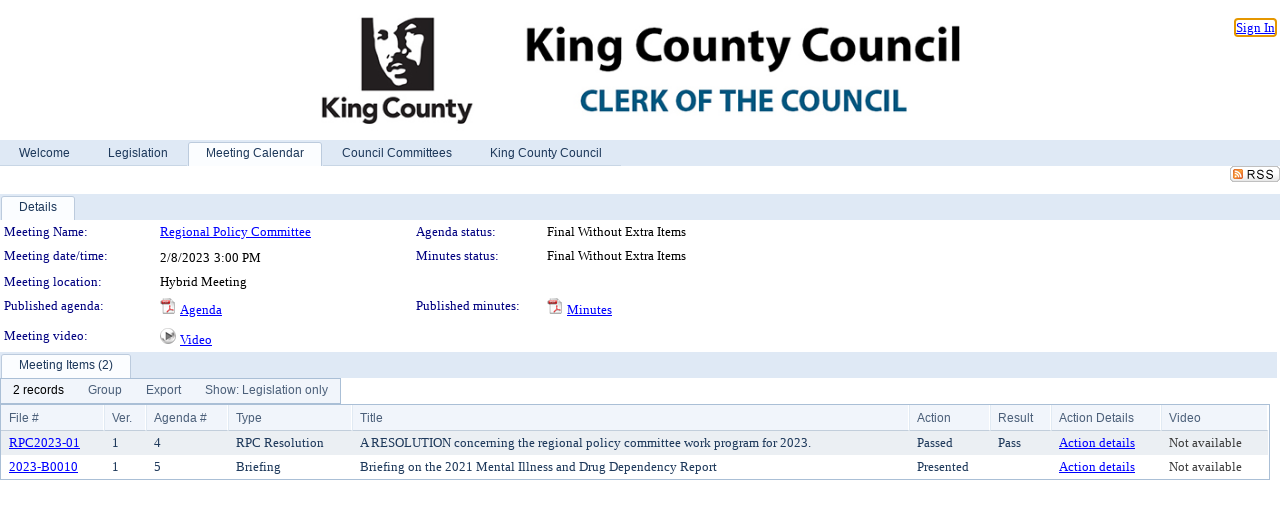

--- FILE ---
content_type: text/html; charset=utf-8
request_url: https://mkcclegisearch.kingcounty.gov/MeetingDetail.aspx?ID=1078930&GUID=31A01E83-C382-4498-B827-4BFA920F8E9B&Options=&Search=
body_size: 57423
content:

<!DOCTYPE html PUBLIC "-//W3C//DTD XHTML 1.0 Transitional//EN" "http://www.w3.org/TR/xhtml1/DTD/xhtml1-transitional.dtd">
<html xmlns="http://www.w3.org/1999/xhtml" lang="en">
<head id="ctl00_Head1"><title>
	King County - Meeting of Regional Policy Committee on 2/8/2023 at 3:00 PM
</title><link href="CalendarControl.css" rel="stylesheet" type="text/css" /><link href="Skins/Tacoma/TabStrip.Tacoma.css" rel="Stylesheet" type="text/css" /><link href="Skins/Tacoma/AccessibilityCommons.css" rel="Stylesheet" type="text/css" />
    <script type="text/JavaScript" src="AccessibilityFocusManagement.js"></script>


    <style>
        .skip-to-content {
            position: absolute;
            color: #0443B0;
            padding: 10px;
            z-index: 100;
            text-decoration: none;
            font-family: "Segoe UI", Arial, Helvetica, sans-serif;
            font-size: 14px;
            margin-top: -71px;
            display: none;
            top: -50px;
            transition: opacity 0.3s ease-in-out, margin-top 0.3s ease-in-out;
        }

        .skip-to-content:focus {
            opacity: 1; 
            margin-top: 0;
            display: block;
            margin-top: 4px;
            width: 150px;
            top: -2px;
            left: 4px;
            position: relative;
        }
    </style>

    <script>
        document.addEventListener('DOMContentLoaded', function() {
            var skipLink = document.querySelector('.skip-to-content');
            document.addEventListener('keydown', function(e) {
                if (e.key === 'Tab') {
                    skipLink.style.display = 'block';
                }
            });
        });
    </script>
    <script>
        function focusMainContent() {
            var mainContent = document.getElementById('mainContent');
            if (mainContent) {
                mainContent.setAttribute('tabindex', '-1');
                mainContent.focus();
            }
        }
    </script>

    <script type="text/javascript" src="./Scripts/jquery-3.6.4.min.js"></script>
    <script type="text/javascript" src="CalendarControl.js" language="javascript"></script>
    <script type="text/javascript">
        var addthis_config = {
            ui_cobrand: "powered by Legistar",
            ui_header_color: "#660000",
            ui_header_background: "#f7eecd",
            ui_508_compliant: true,
            data_track_clickback: true
        }
    </script>
    <script type="text/javascript" src="https://s7.addthis.com/js/300/addthis_widget.js#username=legistarinsite" async="async"></script>
    <script type="text/javascript">
        window.name = "MasterWindow";
        var first = true;
        var first2 = true;
        function OpenTelerikWindow(url) {
            var w = radopen(url, 'RadWindow1');
            w.add_pageLoad(function () {
                focusRadWindow(w);
            });

            if (first) {
                //w.togglePin(); 
                first = false;
            }
        }
        function OpenTelerikWindow2(url) {
            var w = radopen(url, 'RadWindow2')
            if (first2) {
                //w.togglePin(); 
                first2 = false;
            }
        }
    </script>
    <!-- Google tag (gtag.js) -->
    <script async src="https://www.googletagmanager.com/gtag/js?id=G-TTMGN2RHVZ"></script>
    <script>
        window.dataLayer = window.dataLayer || [];
        function gtag() { dataLayer.push(arguments); }
        gtag('js', new Date());

        gtag('config', 'G-TTMGN2RHVZ');
    </script>
    <meta name="author" content="Granicus, Inc." />
    <link href="Skins/Tacoma/Scheduler.Tacoma.css" rel="Stylesheet" type="text/css" />
    <link href="Skins/Tacoma/TabStrip.Tacoma.css" rel="Stylesheet" type="text/css" />
    <link href="Skins/Tacoma/General.Tacoma.css" rel="Stylesheet" type="text/css" />
    <link href="Skins/Tacoma/Grid.Tacoma.css" rel="Stylesheet" type="text/css" />
    <link href="Skins/Tacoma/Calendar.Tacoma.css" rel="Stylesheet" type="text/css" />
    <link href="Skins/Tacoma/Menu.Tacoma.css" rel="Stylesheet" type="text/css" />
    <link href="Skins/Tacoma/General.Tacoma.css" rel="Stylesheet" type="text/css" />
    <link href="Skins/Tacoma/Ajax.Tacoma.css" rel="Stylesheet" type="text/css" />
    <script type="text/JavaScript" src="GridFilter.js"></script> 
 
    <style type="text/css">
    #facebox #eCommentFrame {
        display: block;
    }

        #facebox #eCommentFrame > iframe {
            height: 700px;
            width: 800px;
        }
    </style>
<meta name="format-detection" content="telephone=no" /><link href="Feed.ashx?M=CalendarDetail&amp;ID=1078930&amp;GUID=31A01E83-C382-4498-B827-4BFA920F8E9B&amp;Title=King+County+-+Meeting+of+Regional+Policy+Committee+on+2%2f8%2f2023+at+3%3a00+PM" rel="alternate" type="application/rss+xml" title="King County - Meeting of Regional Policy Committee on 2/8/2023 at 3:00 PM" /><link href="/WebResource.axd?d=HkmiNSkKJcp9zYO7iQ4LQenL3JpSZe2UGKB_Pk4r5YQRuZzPsLMsZzwrSvy9lruIl5GkgwLvHWu67vwJMwKSFxUTlVdL05GtcnLDPfablFs-ZjDTV4SRhTyPSYW1NSg5lG_yG93x297US-_TNEi91A2&amp;t=639048112734363672" type="text/css" rel="stylesheet" class="Telerik_stylesheet" /><link href="/WebResource.axd?d=O52GA8dz694MW3bJq7Jd_Iz37NKQdM0WrEed935CaWenfy68KpIAPldeYP_hHCMC96eF-VfAVAd0WfB88QIQCj-mNsyj36l4kheNYmdHihkr0DSAfNsUrrhMP4-6RqxzceEYySik2qMi5JnujtJady4FshgVVFfiE-X9BrsdNCo1&amp;t=639048112738914209" type="text/css" rel="stylesheet" class="Telerik_stylesheet" /><link href="/WebResource.axd?d=urCACUaUZeT6oPoIZXShbnlgytxq3wMs7tMUnmP4aoFvw0sx5OWFviaAe2ZbWlhhQMX8Mi0FTDYCb8Y-WNvbuSFn44BI8cOyIzL5cbvgqlL7S5R5XTCNn8Q3MetXqXHM0&amp;t=639048112734363672" type="text/css" rel="stylesheet" class="Telerik_stylesheet" /><link href="/WebResource.axd?d=QKX1AO1vX8ebWKfbb4eOTKZ7XgDBItWqLqM672Ig3qQ3HhlG_I-hz_SrjdyOSSXr635e3yq9ulHFcK2kM9nd4YaoR3EZIdjDueENN-Tv2S715C9DxrcbNBHvWPj-Uh8x0&amp;t=639048112734363672" type="text/css" rel="stylesheet" class="Telerik_stylesheet" /><link href="/WebResource.axd?d=jU9H4k-Kg_DWG4w3HVTSzq3FwhKEz_qi6KvQ0Fme_xLCAlEw1vy1w4S4MRtYo9Ki6aJR3rfmJnfyI1A_7vC3oQ-bxyKQRh5VGb-lr5A2dmh-C9BvjyS7GM5mxAHYAu7-siWN5G_rsIjGQYWBL6Kro-iOXNKO2Ohlx1RkFmoMsRQ1&amp;t=639048112738914209" type="text/css" rel="stylesheet" class="Telerik_stylesheet" /><link href="/WebResource.axd?d=lsHxUYuoKn-ifTgGVgyNZf3eZVw2bqdnrrfBJ8SSWF0J6XTAyGsj2XcoukzmozU2bdmLMxJ7YwvzKl3RXRh794KwnXvNcPwTMFgJz1q2H-NkU9XddzMi2rc7GFYRGxglrSKxgkmfnuvKqK1tihnG7Q2&amp;t=639048112734363672" type="text/css" rel="stylesheet" class="Telerik_stylesheet" /><link href="/WebResource.axd?d=vsKpXOsoEwDUfVug9KOqSmMo0ZYmPmZq9pNuuInW9K8LhCVDiGx-4gStdZMuqyTrdQnKi2y2KGw-JDYkasLPmGPVTN_zZ42kaVpGhkB2gwWbSGRzM94ksIhHXxPA1yg_0&amp;t=639048112734363672" type="text/css" rel="stylesheet" class="Telerik_stylesheet" /><link href="/WebResource.axd?d=tRcvkPNycQM-g2HBAANCuamTjNFQyURcAwGiH2lwUemcMplSS0OEpV6kYVv5ztOHO8YW5LrpWrQKCTayLSmHIzScUurpQEgeiOLm1hlNjrm0r68YDvk3Gr9nC2EziB3cyd07HAsCsH0VxcYcWFmPwwmx6czPO0Mz4_D6Vhx0ntA1&amp;t=639048112738914209" type="text/css" rel="stylesheet" class="Telerik_stylesheet" /><link href="/WebResource.axd?d=Nhf6TpUj19KZ9rhEj2xtdQWB1AE9x3dfjERCbojyAxXP6CcFUcpIuRIjIS_IzCgwDtzHlcE6eqDW_UkCZmMuD4x586LEbaG9IrmDoMtO4sXgHE8h6D9e_UqLYjifNbvG0&amp;t=639048112734363672" type="text/css" rel="stylesheet" class="Telerik_stylesheet" /><link href="/WebResource.axd?d=3YG3rlMzG_iCmN8Rpxagytwv199U9Yd171wj0zjKGiZJ7GBmWl9BozhzRfjIL3nuz_xiAx6Npx3h240hoOYKsXReNOKuW_AsjoqmCkrayQgBIwxQSUtUWYqPaOq5WoM6NHKSKgQCjXAJlRTt2mWb972l-mqTS3ntGLUfsFwrYWo1&amp;t=639048112738914209" type="text/css" rel="stylesheet" class="Telerik_stylesheet" /></head>
<body id="ctl00_body1" style="margin: 0px; border: 0px;">
    <div id="globalTooltip" class="custom-tooltip"></div>
    <a href="#mainContent" class="skip-to-content" onclick="focusMainContent()">Skip to main content</a>
    <form name="aspnetForm" method="post" action="./MeetingDetail.aspx?ID=1078930&amp;GUID=31A01E83-C382-4498-B827-4BFA920F8E9B&amp;Options=&amp;Search=" id="aspnetForm" style="direction:ltr;">
<div>
<input type="hidden" name="ctl00_RadScriptManager1_TSM" id="ctl00_RadScriptManager1_TSM" value="" />
<input type="hidden" name="__EVENTTARGET" id="__EVENTTARGET" value="" />
<input type="hidden" name="__EVENTARGUMENT" id="__EVENTARGUMENT" value="" />
<input type="hidden" name="__VIEWSTATE" id="__VIEWSTATE" value="88RcEmMzWYKvVHMBKXWig4qiC5R6Rx9i9Mlp4lUQClqIyl/jbfGYzVKSNSeqmMdyy8x+w+gE09S6KTOuSQXV/6TV8dctORjmi0if2YhwSBepjrwYieVDlF0CqUZoIe6L0PpuxPUMgmZAY7RaccT3SjsbFqAVJSmyVjhXQy7hZRus21ZyibqSeWucKhWXiawQqlNIgxP9cLlKQ6bo+IiN+TvDsB/pQ8RAxSuB97RnDedM4MVQlRfJ7nwK+Tqqqgi6M9UxBTnKkXFDT3liF2oB4jLOgOq5zhuOaxoDj5YKfmkkPzqi+P8BPbTVndgZIhewf+7bKLpJYn2DBF/4+wL22ca1oiEHMApl/RxgQu9qGUGV8XSb1cUbabiD+cVLV0m+QAyqKC/kH8+FMh9LfJF4+mx/iMG/3tgPOq59Xg0rabt4hwkZoMBLMldQNQ/pHN+G8Fz3pxIkh93Q/sjNS+pc41kCO6H4HmUdbkhIvDlg5kFH74Au4p94j4NMrZAmkT2xidCHyJfrlcDcb2SqxVonnssv60InrDVlfcgiNVEFWfyz0KO/lqRW3xscyDqq1Q4ZStgq0+M1aRLWCH5Amct+zGOu7gbIfBE7fXkGRZLEPEbHzP0mSSDUzDfpu/HhOc2DFp3yNMBKq5BF0KRBofgOKBpZTwC7MbkyOGttnf9/4A3wb2pCSZfFW+Y1vmEtOAzXmLEAqU21UHaTcPtanmYInbJf2xlllSUElWmEodK7Q15sTlqYbn4Pidlo1F7+4zyAkLnSKMnJGEy1XXDVKHyo8WokPUmILdDC/H7R7LJhQ1dGZYRTdBQB+Hs3VyHBUVvrG5wVDcvi+Vr9X8npL7bbdqQTD09sfrjS8qz1zU0L1n2X7CBNUNkJKJzMH+P6KTbSTXM6IRxMndmLgmCbWCH/8hdm2ZriVU8EvSPOYYcprVoSJzBo9tclUEG+B1A15qosDcJiuOGcQdhfqomtVufryXMbQf/oQ7h1/NjuiUtMoyahvfCVoMNXX+rL6jElUy4ELIujxXHO6L2ubEFIESDdSxaJi5YgEYj0BSbkywMKTO7j/Bnt0O/QeGkwfEelIdrcekX9X0PK030JiGHaB8Uc/[base64]/rENDMNiUt70Lrt970bI2TUMHRwKGsdPNdMbcwEOZUBJSaWcjbxgx+6B+NmLyMvwlB3DmCLB5SY9MGLJN/oEOK/wPm7txkp7AvC0vzo+StyzPzgiXGXzGN5Vobihc3x+JEzDB+WuYINCrZJucb3ZpbJAxfiyioPumg69YiZjkau0VVVS0/px+fa37gK0a0+N4xlwlNFCZoViChWqYKXl0JCq0qA+dpsQX4dhDovw/CS9QVFMnPZmtOUSDtaUmJ3PKe0XCPzXDM+AUwA86mAjLhdV8g1/dC0iUKVmz1czoXInEbWAeQ+K7nwljH56mnnpu7XKRVJ3lKBbTRQuB+BmbO9FPmX/naC3Ijlp5GCn6R2IXwq9PhNyoIrf5gkf3fbOt7DiF1PSeVNshqc5YfcPyG2ceXngil8aNUevWGkPknzL4b1GjFV/2fAdkmtjybOza0Sr1V0bTLPgBhdMm58LiL/kyP53S3s1QZlFib6KA3pwrITHF3q91LPFQFehGsN1pcBNkFyNLMkcE6i6NpHz0yzHuUPDzjty6PxryMW1ufPAjsAtRew3F93aWqX12Vq3Wo/dJBCwb/Aj2MenyxfLn1ZFrr20VlR1z8xsRvU7RDE5Pb9U0ELnwD8YhugeB9i3hud3vGr9ie3vCmMiKnLtQaW0opM08HHFsUzf/n2hqK7OfI1P+mgcHBwQhTOTJOVLsKm4pGQnD23d8IowghRIiBOhvOEUzHB6z+j3CFv2zR98fcpghHvtFTY8b/dOdHjelcKXNnjBiszr/4VrvxB9ZrsMHHDWdkYSuiC4IfAbFFIzQhgfuSUYZCCka/qxYn0EJ4gYpXYzxgYEcz8YiJ1IjISRJubqWSAwxeKPfkD0zNwds6fOGOkcRvHhjQBdhbOsElaVKuueutudvKzeoK8DE8NJ/rAhf7jXGf4eviDVldhMqlO4LCZTLHX5X/w0SuNPZ9h9SvTQkc5TycnlFaoq0rMV89fhdKmRw0b2vlSsCLHZRbG82QphvyJjdBkrjLwdq7hsJ3MnVZUyaUdB7hc8cLDEGgmEM4ohiwgfHs2NOATnI2Rs+9BhV5dmlWWC650qjF6EQXDU7ZbO7/8jzZye+0f7KK2yxfeccrH4q11/k+NJRy5c/941p7QKg75haUDK7WNHNHOKlUgRRlrP9/WNIKvoGxRBN/aV+oTAK6+NyN7tkkwRQrt6psdk5Ro+vstxEpC9k1u1dK2JelSmUtIa0PF1Vn0l8rCP7b5EFpTVL2ntXhnZZ7nUSQlv6WGev7gsdukNtLfhV+nBZxSxlBnPNYhKHGgmNRQ+pBY8e8tou6rTwY+tuyWUwKB1+jc1RIPxmxRjyzoVCgeN3SOa6bU38JSY/iJD86r1JZ4ZwrZru3rd3lDZv2fMI8aSytftmlhTR3wbaJWHXv/eU2kNoJywzvs/PwHo31/MPzYamy0jPmHi04D0/NNm6IuFXtLPmBLsNbu4t/jPkRzLJVeVm+v8z916XqBY8l6iBcoXdUAZG4ftWz64I7uvVoj98Y8aDIv1KP7bHWrZum5ym0WVFBYAGkok3egWGnDCKapoZ4/3dI2QKfdJP2TvvEaoJkFysGYa8IyEBVd/lg2X7YlDWGavzp4aK7PrDxz4ZHsMotiOo2Sa7Q+2m8okBOxbXttoOoEHOZj8z1cY91oUKs/EdgFTjNsFA61E3wPHMLBhTiTWO5U9MVfNDZfPVL34viSmLfXXydtX9+3U99SElvAGCCFHAb6Nr0npCXDCY7j8ylHQjqwRDOKTlnjcg4lYAxaVb5ko7JevIunaRqj5HQuMAuqnG/tgUWmP/Vo9u5MMKY4gXY8rjjfbbYblEnD8dsMioj5C7EQ90cCcCy9dnkZfsjmJSzHvCUlTWuSH+zVJ8jLlcITnpXtwdXKK5KjWW270AMWB/qLRzZCHwxMFON6dZAzUpWTLLwEsFOo1nv0YqixTfil61yJNAf/D0Z75jwjqm5ElMazBefG4W8mMv9msQnDlwtkUrR4zmkIqyQSzcTiqb+Atrnli9etBEkkB+7FvGN3qYs6xPffXnRavWEJqfa+YSSoBlnbLdpRbNbCfgpg8x/7Iu54KEekEsrw7CcqaZR0nRGzzbbEhnUciZ++9efi5UmPx8JzVkf4gLvKK84/j8ur4lgHYY07pWSuDQ3YlYrVX71UL3OWEFdcyxaeRoRkk6QHXZnlAvbtXmq9lsUmAFFbAtpW1nQk2PVN3yBL00Uc6Wpiv5eLpfH5VUEfeB7eBvW7iEjCa9jpQPgL+4jfuc3KfgrtHKZtLjreTMBcTliHCrh30dEWP3SoZJ7MLna9y7Ugxnes31D2Sl/rYUKsDtAoVWIlgav8YJbiO4YNfm3Rk3JGO2LXruI84h3NvsM3Xyy49B3+ndpl1vzhSHUvXetS/8NSo/A9d4Kzs5vnQdh8rbjwwQdKtH7wCR3/5rLD8hH5XoSxzhroZbGcBZQN/xHvWHD1GSS317t3nNqmv4Fc+XWaUrT+79l03WnvlwOyLJrZKxKT5XTsfju4KjOSQ4lq6djzqsNSdu/eMCzDGN6QeswKW/nHm/TFLlI60umm2giUO7MuHS89IBDENVkpb1fuYldFI6NWaTBHdCtKrqVALzaStM7AjJAHScQMoZAGAwoW5ZSpEe5Ics+posjTT76SciqF5UrTZfCkMw0MzPb1Mr+6ZISByB0LFokaUzgUdI7yz0RMmvEDfa0/08PSCa9wiW1GI23OcfoGaCo/oogqGKEjTqd8nuot/qy7iOmpFx3zYbQJq+U5UBGskbWR9c5XyNPxRLuAJXJeqrif2UaRT1y4L4JlbvnHs2r0wU4u69q9cNzL8CETFAbpl22eG9/NeJSCnzsLWeciEmwXgZtKUweJyUmRerejanv4mGhTF2mB1RtrI/j7TtXGHcvPJ2TRXx97DBVP2uBv2Mtu7HsiPm1Uo/7zCBWj69+HwYOjJ+f4j1tJ3BG/vOWfQ5RQnI2Imadt6Xhc0I+5iAmfjyfmXILl15g9MvijVsjCcwK0piqK8uaboimb3gAOTMlD97EQTWYzsaP7rRd1Ntl6rI0Avn2/rDdtH/a+1PSktrtZLLDYLSylJx6N2mgaK0tzc2IgEI1xVSVGIpbO7JwptU7EqR4dzHceskdhj6BWlu4d90eDFv3/E22zNQBalnelNb++s5KymoZ6LjfF3pFv1xCxr9zS00iFpbclp5lttBsHl8t2A69Xti2O9Vd23w2Vso6/FHpSlxBaNWEg6ZSrejHS/EldbVtdG4JylSfGYYzXYJmqD8JdkY15XStn8TErhTmBa6ZtjlDWlvGuRUr0wCB/4iTWbdx/OHYFg+Xcdx1WAE/KyWkmadA7712A5JifWvKnz2zO1rMZ0TsOysowOylWv9RURaxLs1T9I8FOTHfqmbkfxyiOqq89oFH+p1vjYGBSlXcJL4bmjN3da6StOFbTJXSYMnPZ9N9jeGEC+enVx/OYsjpcfo5oG7skfsQYsp0F408ocJdEFkh0vNBUGAw1f1BaTxsd+/t8pVVGnBgZCRi+2LTD7Nyc7RI6XDMlKbROcQhMzwwZmvzQOpVtcUpGrTK2rJihNR1ojl5gWXbfaiGzVF5YQxbRxk1YUSNzPkqbNctHEjqwSJuMq6t+kq6oB7vBPzyg8DWCnSqkA66iCuZbCku8/ehAMPwuZoEhFJuFm35tR/9xATvjaRZ/fRxzqIs1Ze871yVOTsJbWCZ9dfV3pXbJpq/mi9WqrbhFkA7fRZIevS+EvcqFiaGbJP+5rhhYYM1Zgoi79+p2V6hiNHgqoIDG2T5y2OpTxfpF6j0qTZRlJNKui9nYwkNE8runP6KjWfPOCK/svgz5guvsR54nkvYLN3uQT+GOka+hKu7NCX05NfNCwSmTS9hvI+n8QQ6UJQxDevbjtk3iFyU82QREB4jH5Sv+LrfERQ55Aokh8IDFWThUK79DCSmmU5fqwy7dsMCW/QvqH54XgHxMvDxsLXdumrNDXilZ0c6F9Bd3ep1x4QWlIIMGFyf3dZ37BdeQVJt92muniC3a23/rfPZoiV08yw3TSoWmSuzPQAKLKGXfjxci3qRhfgsCajviPWNh4GdZGVJjtfwvBeRNzy2bi+W4TNYHcyiU7UYNh8Nd07+tYYl2AjYE3Tb/lSHZe0vpbaKsMwnsdmnF5sKva3PO7yqEiUs7RagUW/og/D0B/bpgZrXwm0K0oNAjfJFxcJz5l3qsIpNyrJGzsQpMQvNYN+P42Kwcrp/WKLQ+QjhivSOsxZKYOTPaFyJ35xMZm9HT+Imukw3vnlnxVbxibB1oWnXOpncXq3F53+d9cdff/6P7tJLvhjJLWht9tuLwrNxhKaG+k3NR1axLnqoU28DVUIBIlgHOuy48J4q7+ZQTEaHreETZ+rSnEx1WZo8F4wCBWQ7O95RbV1ua49jzIJpke8EGfNeNpKFJF9wsn4fa1F5yn+0I9E707dhkKJmfJ7o1lpUa+NfLu5yY74Sd4cCtgAIUK+13jIZNr+aNAJBnDqbfcw8N/JnMGHKeIY4zYJVXF8OnfUN6n9MIJYs1nyc3dsIRmFXMNilUTkVr9sWFU4x5DziREwIvZ+NGOhq05yo/SfuTM5blZuwUA3bHcXzzDP+VgTohVzsrA46kQbvGsAQjgJmOJP9rCiH2iNEc4IVxaHh1lax7j3ZH/ybz4dN7ud6p65msUU0X/42dryWmpFfdRtNYvpIss8e5lCM+3UXWU8z67/3ni8UcUxiMhcdPShIjyryVESoM4zCJsGzxEQdi7OPC+fm1ng1lfMH+KBCl7ln5dHXrlHpjpd3zaiMiSaCBJKmXCD5X1Ibn9pGjZajgNRkT5gkNKmpN4t24Kcf/cmUyk/P9wNIiTBJAsc1ZUpjaBTGB1qPWNWvTvnPXGWb1GJkGf3etU0m04lknkv5UKdch3Jou78SjEBh373GX6To9nRMUrRGc0W79MwIl7v0/[base64]/rJEqkZCkwYv+al0Y5d5Zdre9Nk41FL9Ogbztnai2JRKUt4VsAK1jjrVouzIbXKZAVMBuEHfj5uuLWZylPNgAaR9D5v0MYhfps/GLXTvJVdBiQSfClQi5ykt2lsFgwubgClbW3LiMq3Q4JLrogeSt9xoICoNStvpeNMuRfuH+t7GviWK5YIB0Dx2xeKMKxBZBKnNOcBLDu3Vge9i+pn+O8+09U3+4SF38G4yzvACLZBj+2t/f9Rwh9WraUbjanAWUt6y/dPceI7w4blGo5IE3hFapWE9gqgPRJ/mq8ljkRiW4U0Gmny7VDIXwgYj4h1BxU0J3DMfXQ9d4e31Y95CX8+qEze2uHBsHx/vUWT1zmXxCMmHzCDs4SKdWaGyYhs6NAicNypc/0AZCcSym0A/3PEP8/rI7XQ20CKQ20al2q1iXnWvUMyG5K6Cfg8rkABIPcs9DbRRHzJGvylhkuKI34HGvH45PpvH7aBMQ6VK84AZc7ZntCPK+Qbm0eoRm2tpu7uTmReRC4Eody8xxoRfIEU4KIM791i/cpttiehWpxdozZGMnrrx8DmPBuiUipg5ksb2YudGNq8A/0jCJBrk1mcCsalMV/[base64]/YopVTD2YNvM3Jj6RZUqluys2ul9FaxvdjcT7YhKrmPClAqbRhQg2PY6BWZg7kNVPz36Qbam1Y5wQMUjI3fbq9pw5S4o6Gb9DALVUACRWcNd0sN26Bou6A8tHTrWuIagrZikC5ROFK9RojqGHJa25Z1WXZcLn7191HiXQayV0tYK7U+DMK/WF+qsaCYoYryqseyLda91SWrEXXe0gLjtEdPLoqoQRaacdLrliB8BgufNDGMOwCOLVo/eRMdD+ONgcW4traugMrnFul//CWRPXVSJ2olhROTFQrrpoTW3lNTuY75hE/LtxdN+H7sO8lT5lXg+N8cYvoyrxPZ24M939lFJUpHzeoM3kENp4QWyKAfOVDCvOzfz9ikx7M15dszETauGYCnGW9x2yPX4MJXdjsA32WT91fTAfZ7qbUwswZ7x9O8N88KR+3HeZ5+NNzhEkRDywZptqKp2B7UqNtiHFUflSXFYfUS3mgmh3RD0nYt8xE/jbl4vy61hgizYVMwXHor4GlLU7E0EGaIzRg637GcT3DBxFN0YBCFwrFdwmk83OOBG4A4TeW/977AyqFPFxEegLaci3l6gkvRwrUunnqO8QvAmHqmHDx/s6DVXAVobon92e0vxjy2dYcYuNCfow+5O26Z9dTrnpKMMjob3notoklSjBkziGPmn2xiIxz5/I0nwW+H3FlbmLanGZWXEfTb1pqq0izhhzLJvdBC/D1pK/ownBHkut+3bXCzzUsDfqUi/mc2stgCqjJDIBQGcnuzAmSSszkpvGAYJ8/KIqSAcMBD76HqHVlpVTfd7nwlz5Yxeie8hWUSIsfepOqw+0M5K5H0L0GxiHHWKuWZdNjGm6iuuFh64cCFVpQ+aJcYat7d0HuhyLHVkIBpJ0STJrISzcQDuacP7RBLPADYvmHSHqLzSKSjf/egPO3SlwoluoJjRHFC4I6V1ZJzHx3DNC7PkQXaRIBGggfs665jv1zVcmSAby7t2pV7PcbEthD61uZlBg9Yd3crFRNMzmOLaq+DU5BzEh43Q8TKR4dPSbGE1E1Jo7uMsPt3bacZMiaetH0ZtaWTTGXmzkzDK6bBR/lx9F21P9RUl+ieq+iSAs19j5/1sneYkDETu3UFTFyQrUKqPIJn4gbg9xZazDl17Gzvi7zdmApO+alogTXQl1NMln2W/TfaSt+o7gp0xXs3x2NY9p7/xndbQimd5QooeKANwochVxuBDCpNYflXy85ucGrvQwmQIIU1bsdzyB3f/6Vh8TWYYaweyAFdYhMeXBGhqbZyC/9kKdixpLU96GIe+/yOL6bnUbTVI4D1Fa9Cwg2Xgv1Gmd8C/9QCZGfmsfFxvPabNbOZJx0ZcpZe4y0wbu6OE0PM4xniDBdDTyZU6Uo+OrFTFLGvnBkbZpeoi7vO9ojFRwPK51tDLBWm1S5xfGIk61ZEP6/1OJNTORUHAEYkHg3Hgg808o5vfN1EaLXVVtx/zOMipkZ75rZ6UfuJP+sbYCmZj0ZmvX2B68W7rElJznjYLoqfys9so23nyFpsDPomiYt8dNrxx0ZC1AOHDbSIBbGV/GsYXlZdMtnRruHZq+ABTUBb6/LfUg22+ebMSk3e+yRRvCoJjkfcWXzN70BAjXnL3HkAL4BkiGmYHplCD9Zu54QWl+ooxtTpPb3NGttWxWO1Vs/DJg8pu9L7QEGrup4xgw+cU+4m0fPXF2mGfbGtbY6R9cE50LSjvacqOhj/bDbGMP+mMlxSxRLaKRveVGYuiZX3ehnMY4gSewQliuUZYM/rY1vL3kej1dJga/9awMucFKEb27zOlQ9+616hQ63TNMl7EJ8c8vVtIXwTeT6haGWkGpJ8R5pJeXo4103MHSqrRJRex4rp7Df6liTuGKHwzTmtrhKbnMB5Tp6e36Z9H0JVLS7kxb54MH+GMNUvVufnpbB99ir6D4Ojmn9m7jLM/Y5YsxPFzFVdoHw6R5gaB4Z0IQ3ksw2rltosKwV0orU+EZeTiau+ATrwAW94xulfJ+xp9Jkfc8bnaza5CxUkJFZ/FJeMhPH+Alim0L7BFSZYtzYgyCGV/ySDEJ7Q8W6dSufRTn7WLMEHpVzqG+UHoI/O0DNQoo0T8ekpsTUIDif8zkRb3LJxwpaGoSv6KHCex1UoB5S19kJUtQVhF8fD3XF8d8pBOeyNt35uvWtxJn4HGey/iC1gcDAAa4LG7pAvmhgWqgzC/lQU8I3iRdtzlonKVfzhNhyQEJJ+KNNTSPCJWcksXhzYViLFPuUNr1LNw16hGCC5owqIfykL214Peb49reklqzSj4JFOMnPEAHHbuCoVMbAl8vHC3VhFhYJI9FgVYQvmNbhso+i/1dH85yDRdIRfJjFJwoS/QsF5xRYBsuHrjQeF+MMYtqldJ+JDkNT24w1qvfqTBlpDUPJw0UewvNxKwwGubrJW1VAYV3fKFzLxQsoS+IKSrSSYoD7PFVhvmVm0dCJ7D9hCYtJXqOROzU8PyVqtFetqEzFBNio86rDxAgfacGYyjcqyBKTDjiRYhMX31s2u/HNVw30klhqM8EAt8n/mINBpr1lPABn0QXD051SsBlqaP74WeW3n5NhEwzMWCtOi/Fg1shligCNmfMKmLn1mJxmW9iADnpYcnU8Po6QS+ydVlzB/7FGVB6WkhtxtEFWwPKx9eQX9Z6UW2x8NJq7hd63JKEn9C7FCxuUoDEAhZzuoObUZr3HxSdAMCMOyduWd6R/hmj+38q/Yc/oW19h5Ehha+wq/m4GlcpEDFJDPGAcwo4F58vPsBtjr8Ncph6qvBjEA8M0L1NoC7yrT7GuTJHf2q4APw6O0WZKPmzgQMeo8xGbD0FV80ghzHYso6oLl0/6Vegk2ENm1IppCDdJ3NMrm4Llijyqpcck8s71sXIz4RqtTekojpaoQuf8/DuBRE5/qQIuwGy2w1+1rrTZpImXhTjXRtHCRkkZNo8K+EMEasjPM1ePwN1ZXqM9vyoRcHNPtll6aTA7AUOQ9WbsVLNtfP91Ry+8+hixcq1IX+dCRanrQ9Wy8Xt1h0XtZ+F+gHcTQDb/17HvNHNGhqIk+ugu6sXyK9TGWbaHC+vTIH0JQPOE15CnPU/GLxTXcz4zC8qLO1IWkP1U2nRBz02ZQo/43kAz7UWflj05pIlsz9abMc1jGu1Q1r/c4OP2qbpVfu5EK2s8ijx3ABezUyLjQ1C9xeC8kZ075ojouOJPVX8Owc3nq7sD+kxaApY4yovKWGns3UszcdKhXtH/y+gLh0KkK2gdBedWVl4B/PnfwvPWQYudaEv6hs5nWvBskgkdpuYcDQHCSXiRQMHqW3GMJay4EApqyEKW3clQkX5HMaBpS0xebUaUsKrqpDrlytfcXqqxDULhb5FBG6x1VogBPRkZJQiRS7+eXHN96x46Rza6w7pjf1hPLLnce3xK5mWtzoX8IltSjPi8/5Xw/2Ub9cd65TQLron0yL46Z2Xwj2M221ZqI/m/HZ5LgM7HgseNRx5pjfeADdteetYw1Q9F9udVc1Rpsr9OM0/1X42pE4BbJe9uAfz14AYWT976WDiJIoQdR4+VZm8n85LZ3kdGfeoU0sJ6Xy8Jl+Ex4OtldULgxkf/QaYiKnWZcCeepmsiqoMk9aG+v2XyAq4bosrX1rrBokl7ZYuAx4e7XOKOem+rEuvloqiK1a9OF5i9o39gH0Ac5TrL2OMls89sxjAzu3LbLeFlSu1IxKPusp/uH3w3K5heK0NbVjY98KA78X/TWGb7S3NmZp+VsYtZyw5CGRexmLTWZpMmjBcurO+UE1hIJu5RQrGJ0THM+Zb5xF3P8aj275evyog/ZbUSbBzDraTBayLiIlVrid1JYV3cf4cQJ+CzFp5iaz/9y6/nBpMKBH4cdRlWNohOx359qnqwHd8quQLKFUYRjgOK1VfETLnAplm94J01XK3Gs+lRwZRbI23NUZyIC0n1FZOgiWtBm4uTEuwWEU5sNJJHvH+OXho/qsvfWTIsNhacMc9d+i1ynfFWTRkjzpYUsMPHQgq7jdiIEuAwl3j8CY8cLXSH8plETCpEUpQOw19VySSDlAtvdyLCESMvI3iD4lEF4HgibmLQhJzZk/MqT7qblUPqejDCLYTJflqUj5eogQ35WK7xFiNFBtAcZssFDTdfpI2a/+V2FPR+1a5WAAxKqNLr/fzZJJO0BVE0LZ1IWoQIb0xwwU8WjSycRRqXPCm95G9Ken73FlB/8m7AVDyfEQYnK7pX3epuWK+z5RgiwKQEm6JSpSTcr5xeHw1rSoKri9FRTvmLY3bzn37Qs4SFCQEpqe4mCi4v/4h0RhqTgCWPKGG5iEwrNA+KfopbZXKl5cZwe8U+eHhOT8mkBNi2mBFHXWZonCxb3K1osaLOeLlE5EBGkFst3OjpK7qgW5zztuBQm9maUSlUQS7gY2UYLtaCEFKh0cKvOBYUVzdk3iMWw4Fc3WqzX/SkNVnfv2ISBRABg/IumS4lxsLOs5q6ntoz7UJRAPBTRkUYalKlwX3ilUjR8epI67/SNZ1UZ7Et1324aiZu08acRscILcQ/mhxadLXo62cc4BX3krG7OoTmzD1SyKmBoqn2THaPoR6ktwiLBM5fLknAVWOqF9iyaVG1LBe0zl5YbeaH1WmLhBQK8V/hsnBSJF4JX1kfFBCZSYQp68yuGXsy02Fe/sIqbqdtkTej6LrZc173+981b4kBUf1cRBceMQRpfPI9EkQsgTW/7Lo8LXJRwUVfjnpDmuDtLhPP/o8Ly6w/LJPpgxf1Kr2zZ7PmaSs6NTc0CLjayPINoHMe3u2UHybQ9yxW7xPD1Ozr8DgC/sXnp34nDIv6tU3MYtHEdy3dj09kKgkHh8bhNSsmZ2J6oFo3UcLDtu/jWdeXGHHI3CYI+Fkcc2X+AjvBePN+TArJuq7TQhTbh3wW3XMofFmS2LZK/GnfMddSw3n4zwHR7R+3cvy1LEv3dRJSBVw7haoSe1sHj28BdQB1zmEJL2Wvpn2yM1/rVUB1tYENQ2HIn6q2vTJdyHN8XlKxbQz46xh/jjQ4U/3PQuJbm1BrPrYj13BENYHj/7EIKvthkmlea5qzDc3jvgCiHEi2ciMkBIvPPEXy9y4N4WH/oUfEHxYvZ5WT0iXMtmEI1mOae3B0B6KylpBHjYFbb/Wvc+bOUW/Ew6mEFb6QpCWzkPfdtQVxGEk/klryW15R5HR6kEENiYhllno6L5zpWov+bpB94IJv+ALZxV9NUAv+ByIWaWylhrfRneL6bW55MCabOIHRwsLnZCOp8whGDu048AgsmGL59z4azLXSOQvKHk53lLso2baHHzvjYpi7pNAb2+wrDkQKNUv09nXTuJVfhRA2ymsrYwaZ1jKLuMkMrPA/pjM5Vg6pj1p8eDk4NC9VSqO/Lu4Ogf4QGZZdgIlsfF+gnQhAi2dBZ/APp5xmCPany/8qxsk1akCjWQelKF5rNjuUcl1x9vy8bVRb2olt6+i9dY+vmMdhRvxLod079meMrDL1Vvj0pXR2GsEEno4xEJQv/P0gI/QkNb/h70dJjcDBvxJIKoTzdL5CU6i/6syPJ38mSLpVkcodudw4Nmw3+Ch7GNtaIvx0hwqtdDILk9QSRk/T6kAIgP2STU4/J646m4kvgwQlu7+Wf9i6h1PNfJ6ZHCf7RFFWqbmaaAz0ryoKxcXQTYsN65onnjanvuaEuNH3n4ZfKHizG66U0rO2UBg3jI7SpiEQh9b8mZO+TvBf3xrd1Dgqn6z9DbuaZA41c5WhRH75w9tqExtpmIBiMLl4N+loJkkjpvBRrIEgmWEJ7r4aKswPTq/JxfrRFn/FaNtVWig+iAvJK5VLm+afk5n7J8ASCOxgqbzULzWvu704hnii3LwNW4Eku/sMlcdCrf5rRTSIPDxSaphiZCUoJEOvueUrE7ot+6Y7Fe6jDoJKTW9Yr4+SqctykUOynr6n2s7LIygQmpZIOgiA/CNEnQvg63mvakLUEL7SB+cbbh4h1rD6LdraoXaItBE46fZDZtrmkROYlI9NiMkWxrgvoPsmux2cZ/Xh7tvSqjEPOG8aAT18vMjOvQpyQrusJS4mSBwpvgzJo6bdYz73R+ydk0q0AHybWKyAjhYx7IYORvfLwOqVYEkejvYl7Q9N72xrD0GdD6wDwFKr5zyf+dXOWtQ3Twd/rdrKH5DFVijCYHz305aWZOsRyIF7YJnyV8jThSt6MfnqIt23jpq4gK0+QbXwxY/0+Ox8pJwA8Nw2h+4Y+zBFdH5VR7JRIxEkhlnt4k63pT1Dyv2KYU2CzxdEzPzllHkJSoxtkDpJT4LB3DG4wzyuy+bYsqD306/CxsA+PZgoLOCg6zqsJmHnHcSVPwM8LftlFSdTOTpjRdWz7nJIrZLLh3Qmyy7+Xo1ZpHisE5L5wtB6HF6u/UgTow4sA4dtIsvT/wfTyopyCh6JFu0S+be/HmflpML4oVSJCPKEp4ftrTYLFzdGryoQilsO+QtdXkweA/SVdHMuK5lartsdhlEQZyTmGAuMcXXFm+EmT27sxn5XKO+yrOErjpkp6rTssamxQ5RJaI9wIMYv5mn0iztiOB7wRnzmETHuVmmMa3QTQi5gH2Y72/8Yf48LHSda3L4fcNyuAGEZUn93DPEIx9I570TFh+s/+U3SmhUDBzeNM0GULyNKdGxVHOQAqCgkwMSFvK0ZEYucvhg74OkpCY1rHMSQu/3gA17Yjt8gNdawu8UC66AegGW1Z54BlHtzdjnkkIe1TytNWsQX24fDJUEf1WuLAdXxhvw67LRSi6EStP7UISkDO3az6CN22Z1t0DB2GWpdUFVHYnEA/ILfkZbHZljKM7bjdFueEvGLaRlEXLCIBfF0MteDlLK8XweAlnT80Zxa6lJQLPEq7tRl7CnM8xzy/QXxPGb23o2kLt85bNAQBZnKehfkWcxiSchtnP7s9SQIbC1D6QE363J6oLdzmFbxAwCVH7ss69UPfXRJeSDCi9ynlPV0QuO9a2826D6GJzMFOzyzg43zl8SRoXd6askNTGpVP2oGQcfbVYASkHTzrEJ5Yypx4z1L4fNfeQeMpxs4oLaTPdMq+0r7GYmRcBJT3JlxuBx/BHoKk6KtKU9vp9CtEmR0lxJ+v/BTX0gAjy19YrcpoN4NyouNrwDDT7URDf4rXX7OHsDPgjw/TpP6AL7t67kzyqmjOlBtgDJToJqkQHGJgiTYAmJlKr3erpznfAYB+wX1YWoLTb1zY4QhQOsw57zZ9i0p3MxlUbb0ik3yKhDbl5zKJ8c12XV/+/[base64]/czdPdoSv2npyUIdLUl98brcjkDz2qx+T22VIMErBBhGblm9S1CuBYpwX6p5/DFt79lZEaX1rvchtyWo2RLuakPdMEzXdPY4NbB7eVzcyztcQVu7kVlCN/hUsfHb/DXbtagF2STMyzPCmmIqR0N/[base64]/[base64]/IyJdWaE/EJu4PZgpdYLSJxXrZYu/kso+5/U48w7Kf3FN/Qb9oDQdz4/ukFjWIt7OGzGB74S/PNI9br4LHRxAjRGBPAYbtO/Cc7tldy6p6fRTVsx92AShHGgdz6SkwbZxuz9pcJ97vhCqREJ7TCN9QbPtfuor/YIwkclPeyNQJe2Go/A14G7TvV6hyBBIcT4OgnxIdTIY42WlujWZO9MVwgTq4/1K1BAbCaQByXmzSbizmpfj8CGZEBYD3kb7ndhSkkzrO+DsTUsMWr+e/Ld2Z9nvHWS2dOJxfAdLA5tDkUOJZsg5YcOX5egeDqICDbZytkNIg3KN4d5AoQeeIsMptNbZGVeUKv0nZcWP/2nl4IIYNQwdKH2GPXti/IX8Lm9Unx4INv4ATX/HzKKMjgLu7d4+Ta2iOMWzdDxM9Gg2bnK/KfbX/2VZbK/KVYPZSoyXKPZmY+kGClcBkPuCMaXk3wtTULgxZ+enHtLstT+7lylKcjGjWxLmnFOYdavzjDC6B0YHTeKdT38+WUGp879V8XoCrc7FaL58whTSr+tBEgqwzdkKFyVEyjA4kcN/ILd4aMkwqhIVsO3X+feAIbtaETWYETkeiI5wsFXra7Ns4yW+J+O6XDNMCslSBIwlaGVQPqYvMkrVlbwoAy3SKacwIT+/xtQvux8bLt+kcTKKfISfxgG0rBECZSsuYHApL5ui5BSkSGuoO4F1KVNjrr+LyAdDr01rsjPmqerqxR+vdASRWSb3/kW8yYdS22jdtTzjeOawRM8OYnuU1ipqWr4zzZTakfDgyEtLnVyxRkSBv+ASJuALSv7ge7t7EC5fJS+9NubTZJ87aYF+m0VRmApNQX7Zk6gPItvvJ8nFK8hJm0jN2xB8p760KjK2tW7dG/1PEKxPpklhHbiWhfN63nX1eRbfOB/xhQQzKeYZPFasMX9i54bXsq1hN/W+3lGTvVYo8ugrw2GVdMMbk1JnHv3lZg9wcLHAZ4PDB5LmoZ83gbwtkv3YBINhUxwcgvuQMDyalw9004jFHBYw+7mYPD9g5WKsOmjTzQrTCGfW2b8JuARPAGRwaFSY7G0Lx9+ZSkIVUDGzonSwpTgZUDkFYYeLoKaRF6YOoau9AeU/OXtmyAl63SP0zK9WI526punbOH/jnYnEDRa2qTVFhr/WUhnztGw8uqudUxLPt3h1LkOXun0bqofIM+3TE0odj9QUEbThucSBz/eNZX0SlQESNGLby4PTas4IsA8exArDGNzAzUBk5SfT5XkqVu+MR1IPcg2+S+uKMrKISdMScO/26VWjlCALVKZ+cARyqut7yu/nFGoVRa1tWwfv4Y/[base64]/[base64]/wDX8E1ElhIMHsIsJiTX8hXflchhXTYiX6JtVAe/skVq7MHI67IZMkb9M2UfH0ww4f0fDxu/WWf5LNpD623fGEK+TPK2G8yZwpLHo/LIbrAVuktZ1Yi5fDGMMfz5oxwv8DyDjG3mGL7gP6giDXUa5YeLlsLUHz7EX+Bu6Yr6F81t3KWjqeiiL58mnZugLK36a4BaJNOOWAUxDml+Df5wVk4rtpG8l0QOaKZsUZbgsnEv7jgg6gHV3WK6kFJstxTg+cvJKYFYRqp0IMC2VXr8LVFwhK3PX2vISaul4UJN/X5ZKJHFDkypJNRDFYzQFEVRkrNdu6WoK9ybWQftEDFYt7DweGM79In9W/40V5caZGi94kvsUWPVkzimxKyVThgsMwJQu6P4dSIx818/V0zLdR6jFiy/Vvwpkkvni0oRapzHGLxGEFwChKIOl3KcdmIPzmvY4aK6VNGjCfQoIIp5Rg1o/+JY9IWCCP+OrOaelLZ9I5nYK+hF4B3t9U8FK42fgjWToNyo6nGspNc/SqjvjBPGmw2peiK3j3YQnXl3wX/lBmk0yONvXcRuCThobBOuK1htkzaRo67kBC1NEwa9AVyUQ9nENgn9halwvOABJUaNMarg7Q4Nohas4Q1QQDsumUV6myAmv5A0Y2Fq6h1uwH8vZoZcOHI7pU3ZkYXtM0LQyNQl+USJWyxSg18DFcpfaFxKrqYOmRXllcZljt4pxTuZq43qOaXosfVjC5Qps/14hB0SYPs+Y8N1Lxqi5HZgmKWm8Rn/48x+5kIZFEwkkqQtU56NpczOzOyU/rHBJ/V2JkQ4/vHGm8SaCP0vDC6hWntslDyUdMHchdTV+SuD/gqOu4RARMfwXYzOknDRR1+wludxPii9YCoARwGNSG74huZ1o1DdfBsWs7ww9LS7ci/ddhcC7HV+CebFw7fgbLdHIimHnbHpS95ztDZVSYHsqtZGiGZNPxi/k9pfLIF2B6s91TesnZredmRWouTP1uJXLw9gmqg6qqK5058v+OXeyz4e3PKycYwJagFLJVZhzTax0Fy/z+FTfO1oWc8SzD/Ha5SLPo1o6w5XdyTFzRpi42Ft1wEscmU92/HSG188uNu/qceXb4JzCF1KoEF9r402/tUsQd0Uwc0oIy42qEvgnKb58aH2bNdBYqgd6z8dn3WKvBO3FqwkLfZF7u4H+lTFGMEoVAFRrlFYzdukPm/09TCTrmWMS+Qb5EUq3QkM9PfM/WWDYvWhGuT6/RwjVsY+CPgBnZdyHycbfaTV237yc/Vx3tMR6T6ouM5WPBP/9jUaL9OAIvD0RAj3dMBBoLxBHooef7CYZmoHbQhUb9Xw5tJ6oHT2IAIwvsFKVxvz0/7bAw0Y4GjytxjwWNkPoks74qW6zfAgrdEwG5rzzH951gFSeS6QFohRUZgaU9l1is8gDSG1/sNFohVcJpVfNpCup6MFVm94f6cVdm4/[base64]/CiaEVKXdmfR/9SzH78L4neIVJtRDG3vv6Wq8SqdRRequQxqW7xvs/tStgMm26zXRTvTEO2CBNwUktDdrRf9ZK99aT1GnQ3aQO78KS9TyjG77qOCm79q5oIOJg6SzbFseiy6ym7YY5/[base64]/ix2Vv4pUuWKyvmV9NIuj5kIKhyZ0ifNkkdzv2ERSeqtM7vXeWMQSek14zSO3yiGHfs1VGsyoCsyCcJyx8bmfS32lZHd3WnLgHoTvXAWXNFveY1mCgVc4W+8J4uM2/dRB5jLI5S/qpi1OSMNKLV06Wg+F50ADPfp0WBNzEbkOEJiniBrdKUUBxS+UXyI5Ez/tFyZUAK4o83orS+nb+VdPQyT7GStVhBqnWiyVNQfzkzS2usT5FeP7qcynFoQRHckm3wGLFqHZ2Af0pRkZdah69LltPy3Ak4YpUYFuq2jc3QPxpY4ajDU3HeTS/oleOyAPzhRfttBkJRLWvWNrwUOx11wqJbmNPOh5U+hzitoT4d0VMYnCvS+BACu72FcM15tFIuCRC/KaRlSqzl8SL1uiQlY/387jp6M7hMG9GJehin1TKph/+iv0X7TriC7TNS83YJUB8WpMzd6zgOTlNEmiT55dCBBHDZdqfy73+pOSGISXq93keK/YXpOemfCopJhRVmCTfRX9NeM0EEH3rQRgHc+xhgWFfWFoa68bRt/qVKiCg3GzBK9403a7tXM5HlEy5qaJRBEBMqnybcIWxz3b7L2lWgaoFjrqz5tfHGrbJDwtHpVlvy/cgbkxFMKXGpaDsExltpfKi6adUS9QuVWKsVVOljTQs29YcDAA0aapXNvjCJn2PNMNZcgCeYwUGLwWYVjqLSBCpGRmqjPYnqaJi2fZGCJj3cAs4a0jOH5wbFCIid3oBEdpcDOR28BFUV/gpQlgQcDvu4c4nFUICDZ5bEEfprAaAr/BJpYnG/[base64]/CrITZjoaUcDlEFsJ0bdJHAI144klYehtOL+ideohK9UJrHoJx6Bx1ZbpF6D7d3M7Cr8FdKMCQDta1OUCKhms91RWh7EUC7UmKAh17rvxGmlNPdzWGUsZRNzyVx7KoxGrN7/L21BLuV+VQiIQfR04wHC+HkaHi4MwkgKOjYA1TLSxflbfaoWAe7yaoHdxw6sO+N8U6ZONM0qdU/M2d3YhzNbGYncQcWdWMcKVpKSSLNCcTVLJZaaQ4nJkM2WaGs4dI4Yk/mvlVCbGgkyi/JVMupgRSPZq9MPl6/1T21zfx5zVXRorKigb2cHAJUSmYKdgArDLfhkFgBtuV0sFYmbtuZsMa0wveIeoqFnwzk6utJpv6sCXB3LJskSePAEYp9V6GMd+BYkqvL7iab2pR07tsClndhfVn4DIFEpbXAKhrP1YTntlkJhKmEO2fLRbKupAYPBuoCYP1/Hwd1G3bm/Uxi3CVwvqEKLunwb8XlXnPOwjp8DHhWnE/Jk7yEG1FjJVD4sEeYNCMftZdXKihY8YtS8aqz/y/rlHxSHERoisEflOLhGMYOSFuyneYCIe2jSAT8TVghk0xi33qeUhYFP0235bTC74vwNahezr9GbdKNhbJXosp/mLubibHfUh9UhhEIZAbRdQwPqkagBzFoSoAmGtGJwXmiUfxVL1/J1RbWvGDHKTQye7Db3lgveHDmkFpuh5hZ9vRRiDFYz7/ovMBA8PF8T8wJVA/e9AKNgklkAXXAxF4M8q9un7UIagj0TTNAMAbUAYB4gKFdidlI81OKmQkwozwfQgRVetrE19kkXi1vxX6CgxXnS8zLh3hDkDaKw7Nv66QHeHY66wcT2Ycri0x/HPISLM+7Op1TvjNhVmwMvuZ2X46mfyntqvsCCk2lTfqbvDDdj7mjUugoFOFy4ppusGyO1RUllQDmysaD4ylbr0V2vogwnxK/Yd5H/hyeaYuEcOt/90T1/iI8zVy0EvUIp3Z3Oa3YFGYnRx0JeggGEMUbMbMpYhlYsCpSCD7adYWwHy7n3v0sS/QCoC375gvWOeBoUHg9p8Yu4fTfAOYwotnOIDid/hHc30W9AapNtCJHlr+2yD7sJpjRlIz3SMZLT5R7dX64QyZ4yDYxpIrylai8+E8TfKstIZcbw1mox11g2wuz4kv+P4R/wthOEVATVd5CTt42wxU9ukTkwN8Zg1/fEVs518ZyadT9dfsMxzRSE0LNLiay9MCYgbytuJ5tQo7y2lHBMY/3XSbxb038fSHvOswfyWNG76J0UYxphCNQsCmbtitYoNi7hj/f5TcqmQ/qe47z0xscfX/WwHxT4MugMWER8yY8fLDqph9Sznurco2cWyrM0yx3A70cwaz8iPVO1IlWQyK/aAwSy1AM9moLnOmbCV40QTZtB+bryzg/fAb7EY8bCxPJ5aq/JZ6UXrDJLZbaGC8xeCIObfiCnwuGUw/0RQu/adgTphRXGuyFEX2PhD0NcBS6jcXTloW+UVWR5N00NJhuKM9XgoxJniQZQQtGWW+BndN+cbRShwn4QzJ+YMdIfhNMQn/sBAAHQMjH4+OAYAx3hLd9++LEZymb4eciWi/c+Rx5DrvU+3+4hPy57x9pbwbkBQqeWJVcFVGYLBpnNIDScME9JbbPe1P7iv9GJr9lq1a1fTpmXAZfvrVRHoU7br6kuMxHYsJkSajwXspJQVW0wsI7KidaRbD/dmKh/nn3NzxQRrh/wHJn/GW0OgmBVKhIXB63cdLNek6qg0Tt6pCccgtUV4nOwOMXQMRPHMowUccdjlIyNrIvasKvjNFZfGBdgzafDzD/aef0/u8y5fm2FG5o0+qNKcBa5cDtOcOdLJy26Z6vCOAGSMbrHcyXJfeEnRBHt9uC1752rcUJmfbjAQTyL3Wz3LWieZ4dgLSvplxjgv1sb8gggywx66hyFbhr7kgto8BRj1QEkN2v0gbO7YSFs8KFJ3of1TlqEjDQscGBe3R/YzOce11BD0syDTfzmEvN45LNBUSMxfyxtk1WtEpIwaQ4QNxMiikatsXOJXH8VVqRHLmqDTuYyq8sbpEkiqjyL/DY3NYQOu6e4nqdiSwprGQ2HCopMM6TJ2H21dY7mN1zvNtO7qDKLJivYYYS+OzUjF8jnCsr1uBHEsbx2Dylfk5h5pp61HLw1uZiqWVGIXjphBLwfUxGnC5OoYbhc4FmIIiODC+gc/jk/K77qb850yN3zH8bYZ0QgagiLR0bkezJaZiUhA0dlqy+slRoe8cAGyCm4Hkxy6c3JifYS7Y0idOT7Nl+CdAqkbNI9eNjycpcntGFFQ+lZDqRYW3lRHfBxGZku7hD+gGYOoQQS/ItgySkA2xKCp6kNCSC6rA6oHJ5ntSzKqQbZzcckysf8/mCWD8xNh4YTOCLTIoTsYHXQHbG5aBqqHT3G7an8+stuuv+mENyfVt5yjfSDKXRYVt1y2qHJiX7wJAAuzfyzEVTEFQpOFHwFIdTlUiXCmKpJ3vs5djYwkQMvrguX5YsunxpP7Ir/fOLTlFEItzSkMHkGtQdJ8yJ7egwBK5kqZzsUiMq2193VLEe7WWPTav/xykwje1jffeXNyD8KiQ9V99M8bTywVtpIdprZmR8qp6QQOVimUEq9bKYR0QH/hUhSTgc9+ZT8hFIxSNSRAi/dOdx1oYxwwIuPLAto7Z4A9YetQ1h656lnWYz+ELgkcAzyhBWDUSYCtHTBtXd/B6F9kuaKs2k/ZdLgU6QCGb99SPpBpB2Ry4wL4n6NUm4G22o8cjKUEjeyQ8621M3pKAFgYETuGP+Q/STKvLX33qjNFEnUWgifZsapvEHa83PnPAaYpz8dwboyJxQmmBMrpliDFotL9KcnJOQb1JTEbPgr0/edIJnkuwBIPvowhd4Z0lqfTCKWkVrK1NBLMovIjN2VazQAy42BVU4N6cge8KYBi8+vJuY0iTmTpq7FDyGNA7fpdfjlKVPKGg5ZOqL/oENvR8VZspROuvNuujH/A24fMOjQfQ+YFSrBwit87J0frrs2aghNQc3m4u1eFQG33UzTmIVfVRI0XCBcolM31OltNWybvBwVZCG4TfPMsXruP6jhNoAxyKjI8wqHh9KbENrrVjFBn+seQhnFx/C/[base64]/0ZQkEFtQzjmKBhWNtTvwNvdTCiiIgOJ2WLfqbBFcECMC2nZH2THAlif5nMVaiad5ulQRVLJKll1nqe0gOkUig4kAPr+K+7U/0X9j4IhQFXo1vdC8KruJK0lCw1NCcLpRhN2StD1v/oZU3+aG2nQ/pIsF7Te0ikyUkFBUx7525ccVv/VjEpJ13wLEHfVNezB9/lNLLQtuinwP274kWs+TJJwopHfDq7Ko7E4GyK8W0x1uLxkMDyGKl5Oc7Cw1TreFmF27qeCS4Njb1xDt1Jrn3kwk5zf1rLh1IqZOvgBqMxzTmFmNZ3VVKqTEiy/XZbx3sTWME9O3xboGjCSiiX6fJvc15WUCyqx9W4OuroBrrzmoiy4gnb25capklc+iQdbqf9/gn/psjkP1TsSD3ZfQwexiq0BuF0W1HpIVoDmrvCi7gwI/JxGjFarGeC34RJ+VYiNVUfXup3GYYE1XvwK1WDUutOrLVUJpSZ5niua5GLAZU/yxXCQC3Il6n9sbHCDcwHPU2+nCcGCXnBwuLf1RUDp7ij/eOGJJIrW1RcNSUNJO/ruCOTh0nf2+o9kChWhNeb04qeS9CQ6fxQBGDoJbDwCSNPlk0Fd+morgsRCKeRGzGecrTgl6Bn1hYRNlQ19LbE4+h2AGeeEiZSio7tpuCY9GRwbKeYZIouk8cdsiz2X80Kb56V5eKqi/[base64]/K7ZL5TXl8y0ROcye4m3ZnvZyENxTcj1ALS77/+3SmSqP05Zv8yD/IAL7j5YOpWGg8X5zy1YjAiqt9isj6wZefbbhR7+4tx2Bd/4QAUDMqVqE9WevxbUyE1E4CDo87UsOtxLJPdWgVNTe71zPXtMPoU7Y3Gh//Wqlzry8fLLIn8cLbgkFKTd/C0RQVTQ1Mjw3YK3wSSga6T1kdoQty6/PVVTeZRH0zwqXvkxX76W7Y4YgdLp61pdaFcHZrHBhUOQem9fAfkjb+kOdmi/p3h2DeIWLfodTHQbcq4FV9xtm50beQ6sRugEi660PfKyvcOGyCO/tX3YH/Zdoqqwg1OVOS2WqP7JR4fgANjOMlcmyMtRkopY24PQyhJUsB5P7d1Fr3bBwRVxAd8Ra0F/Cdys5sVzJ6oqvwPUP6bWvnnW8SF5y/FNaWgpHaI8WQB9jgC4gOshCI/1Z3pVX0utrRa0m8Xlhqw0FmPjbNvGm/DsEbJkzh7wqZODvfxGIUfykNTZukLKmY49zgkZwpuz9sOLw8Qxjrz5z0CHu/hQgVQ7OKzCVzcNnRHHhBdJKcWFydY++jpzVb3/Fl13EyubzJ5QcBPlljlTTOgU7de3UQ52RPEBw/1yfi2ObXTbmn6Rv82WairWjjU6WzPz7zkXBgV1gZVoKT23FMrXzHZGbvspb+ExOSS+Gi9A6YCHUl6O2OPDd4Gq4VsWDqSZlsrvAZeED/bW6/yJeBG3hOUk04jwryJLcxEznmptiVqILMXgXiGqSESLjjOC8h/8/UfP2P1fEv8UkaaJ4bIljT/Vlrj+HjADAVJasVz/a9A0JsUsA/p7f5i7VdmI+KOk95GCbLB+yedFqxYmZO/gnK3FnXaG+Z856jnqh8HLX4X5iJFgx/j1yiZczcQtsQ/OLaDwMLxTPzy8uX1d2ugHVo9ZjXVinVKdwwF/AnJrzSDNtXzoNdThJTgWDyWE9JaAjY4Os6pNlJqKKtDmFS/[base64]/9151ZkaVEGbLCwRAbdHufC314Zw7IgKbaK3+mXBT672ULTv+5RjBHfbW2eBBfhZ2m6pdmRiO2QqR+fF49WwsrerC6ZQr7gmEarlqUccuaDBo6riX/x/8EqMAVa5Jyd8eYnvUIWjlSm9vMgs19ya1YykEXUMxdBhzhZJQA2xWYprAk3b88LuHp+dK+r/daERQ5tpya2UJLr6VZUpiXgzVtS4QucyOG/BuIOrMULfmpQ8fxa1aOeqmi4LE9TXX7K7xudDEnE+BnyIWa9XqmBeW9PRmDQwZZFrdPiOWZ93Y7VUFNRK/4QiiDgDw6meKM5mXrWfJBx92Y/hNi9+Q4KKc9RRu3jxfKL24fOlzquh0RbEfWdM3GoGtHjci9uHxXpzpZwLsbWBN6W+Rji+cBMMg84ZqNvc7VApNYJAN1EWwwlaPS6QsDmyChtcyqHZunCQzjGlHY9ZW0wkQvnVN3U6hEr96dPPPTYQyMyTvof/n3WdpmlKashW5eDu6NpeaKitJ3AXFUGzaAIoswQU6PMilPSpshLKRXW2oucsfBAgip02gca+MV05dxpi+c0SCxNK+E92ZfHQ4CFy6cpE8WWR/k/j4pAff00/cZCdfrHONKxjL8KvQYEEBZ5KR+UFmcauwZKmOGot3hJQka+bh5CQMzQqdnV+5nvTwgSzB/LNqI+B1GwcZC8NMO4k2Ek4BzJvGau1vAlmiEyNbeOh/R10H7JqZdTlmPW80czudrj5iIX7YNoqr5Hpv8EACfPwzjX/EJqMvgcPeSl/x3LcnAd5mJIUCqFOc+CwMUWeecMORJl3SruCChGrqhszEQO2/7nJuMAlEjQ+VxsIeNWBzavwxO2F3j+fN/Ity0bC6FKmzFrbVA+rOoNyvjtdg9Ga/ekD3iiZkvqjUegsmlj4nOA2DvoJrHZlMYYuYTEghGhOtag7Vi6gz43/zWji1Xlyi/B4RzGlLda1IDVPEtNfyiwnCA1O1K9Y6ZgK6xxBdZ1rTs0FvD118sWFg/9TCl14d1f9HOLq/bDfMVrlJTncIY4EW7qZYrhCZL8lIgeyKBQz7QL1haDwuhFs/+Pu8NfpjuUC4dckqYXxqtOm2z33ISLDXa0NlNVqSBKev25WwB/NWYlm0zOnk9WVfh3yn/x3d8kow+J2IlqGeOaUbUhmG1UStGAcYQIX++O6P5HP4XTOLQTo4bVmWvIbwriQEgNgSZR4fH2YbAoHSpqHY4ta059MijSa2Xa/[base64]/pfTjcgBjU+EnKtNsnENZWk+HlhwzkmL/BDEYanQuin9xLC+r387CXSHDCQU7tijfwCub0KJIwbZPCUxXoywdKlNmsxLviihNiMkpw7NiDPNIYFkKH/Mtw3yeNqBuWSS4nl7ZWxYNcwi8+WfqMSYPfQUk1f3orsbChHXT2Ar0bOKMTamBq2mz+5czbKcMfponTdGjDXVU6pEWzSvou5LxeUaGK6y3MJefIgsW0eiViDQSDbuiPVPSGdjyKhj2LEhE/wDI0UU4DTZQOpv28BbovZuRWtMrzSc9ilBEJRxteHVC0MrQ9Jg2Z8lCOpxwdK5TPvCfzmwDGXOzZwHH6HIrteo8L5gtCTN/c8itqu4pF3hG6489wD5/qaH+7WtsfeMik6QwCX7NwDK2l7I6RIpanuuKlMe0XjL/k7gKixFAGJsbQybZ4aW3gnLlj75fPFxqNd3NO6xUAa9jBWYaA5wzzcjX+Nv5vTKydyjvgF6vSzP6RdsoA6SEuNel+JQ6s2DZCcg9ZaSNX6deQDls1eSFbAiEKon/sHNVd+GwQWH3unWQ9xdxPt88TgQT76+a/rXYSDquyPOQ0Hl+v6V/xs+AH0EvM/aVOvt6l7xjqxTP2MPwQ3filmp0CIjEf56tzFudraLjiP0KsVtNkWBkoB5XIeoQW6pfBsaYKYjF74RXVCoBWE12zzUXYH/6nS/rq129io8tnTfMJ8LXrms1pu/MNSc7S9sbZFiYjzjsNtMZAvG1Zu2pRehdzDykMfFuvwtNRu+Ju4zJpMTp/YjzLxhzQLk7EOE6JotCXUIWMW9Yp3IsA4/qo0BMqmHGn9GN4en2XgKa8i8MIDRz5WN2HzQiCgAPWX0ur7AjVSMLLARzcb0TnW2OX4UbDkWCp2i3JPqZBzxBINhA0KSsYppFD3UWSYgMHOxeGB0YM4DFkF9BjTCcwr8fy3YqaeOqKNcWVdsMEpB9EEXpSQnSQM97gOn4zTjy4E/znKX2LtT4VAif5jMyvFT5muBEDcdK5yX7KtWpFbesXhH6QHt0ixYoANVRrtTaYE97dnwjcAw0iAy8y4z+X1sHtX73wfahFmnEq8Yw2bNbOO8l+AZqFa+Ljm2/dFrDX27Zu+Qe0DtHiN1qm/lySkZxrHQ4FOP0mKz/jkxkZTwoDukJ3C9HzWa/6PL8rL6WUp6g6PwPvdJ03JP2BCpw5EonDdRmO3WW2h5J2QDAoMqhNjwLLP6viis51aJV4MjP63sBtYzrv73gMzJ1ICYEykHb7QVEGobE8+QWB3D6gJBPuBtvOoo4XY6ZPHGhYVOsUPyp4JdsD6MKiFuntilNM0zgKvZgMdXM6d2oX/cNa2A7Chsq8UbxKj2+oNnrPDGQ20RrlI4D14Y24hSyt0256x1a9DuoqM5CPRITu30tlz/0o4g8sSwMBKMbm5NmIsTUShwqHhre6ma7zIubuq4I/HWrXgqNxd0D3epdHBxnlzGkYI/9QKQ7Uq1mM/38vbX5eZz7g6e+B+6dmA7FyIrY7HyaBGrG6JB44BOhHWTNaYpr4DBbi0Nzb0uEYfPY5/wlC0L+8wXgygxgfxiyDvLMMbEmmBY/W1QpVYH7W9XFPhfD+iNFOCr2/7721CBGasnj5ksLRAwUM+cUVIpFNeimxAToE/YIPpNsicXpTIHwCCGscKDFwzfEOGvAJspBgBnle/95Zv3+JQFfmcn2a7h8rnSWXxCqj3mgpdhb1NvGfTXIbtHKG16rackBEtONTyVTx03r7joi/eEMs7sKQPmzSW6Lqw8cZ7xMbCRlAgex4br+upS2itOArHiHc4N2Y1JcmxbQ1fO0uAEJmZEj+QD/mDUtp+S1tFDPXtpgM5112MWDZbWFvgYox7jUyMsvW7llzH4fI24f9+D72foxvwufVEiKNEeBUkfEu0ky3MEOC1YtjdA/Lmqc7UWTdJ8iLHemK+7UM6gzCQzTiIYLP36SB5bqiMxu0KlvFCMBkp5b8I2xFiiwdIlwjGm8iixweM6YqiNVuA9Rxa4cYtxYQ9YW/KcYB80XaauPbBKMPafIoS5NRxFFRCR4TogXMzEbvSh01ZwrWVjXvE6LW8F5PbbSa6kfeyATb/w1L9kR9T14pgMLixkAPifJ2c/P58L+joJXFSfyljqbHnPd+14jmM9mPIVTgokEW9E8PsfJ1gzpAVE+KXUuh0+aZolS/6SG3KYB3PE/Q3BJ9+B7m6bC1ftu80zbha7uubwGuuzbgeEmJYpXvNOFSxIaflVkeYunzQfoGtxjI+El0o6yrgW21PD8+JNl+PuQexb1fjZm7q5uL8l09/nmSC0thi/SMwXmAftWqxXPp2rTjA5d8CIAOfDNJBNDdx9Idn75vPcIk62C8ljFj0RuOWSJYafGFP/ymxGi6R4AFKZTzkQQ9Y0GV12IvJiQbxSo/[base64]/eRJVMp589ipAcTFnkJtwcm+C5Ijg+Fff6svsuV5X0JEKrMbMNvBqUOijK37+vaZkAz/lfE0gBbnUIuGnOwST7CKuFCEsaGzeSe3Z1+WPiWr1kN6m7y9uswFCziEpZ6ula/CO5zTMIbuBzBWE9Qd9sxQugGqYTeb6kEq4cEVe5HE9CvzKjl6MvUhGjxg26R53kYJdeozRb59tfQISe6DsOdOeu8M8Ee9GhfyULmXaYGMvwYSOMD3MmBrR+CYPtQGyyigaa9ChKAH++WXuf56fZOweOhfaiWGrIudedP3PbRPSlkZ/H/2Kya4iCT5I2Tullssa/Fmo1U6gf9E+ATyhLEhGwLH9hsizOaMosVFRioGW+tz6NUEH/kw1z+/atwghUnHv2p5Fr+KsxiPyisNix/F6CdGzOiCk7bLKKa57W98TocMaC3FAA/umohYZicK/afJoA3vy8gbQALmAseztMHiPny02F/dm3UcuSrmsiaQGNS21L2Mtx2E8M5ricpdPgrVnWIes0ffQD3DHXDggGr65uhELzZo+ZxMemf6kGbtZHfIHqcj8fnp+KF4LndRjI9DClu2K+WhP/itvUJJwGxrpVk1m0dMbRMSLGuhSK59buDCqGUKQORlMLC4cD6ZHd3wz4a1LYidoECJj8QPAShIp1UE+044ivEAXjuj301AXES571M51qEtxjyKz1bVurODih/PBskmO/5Ad93KoPXz6YSsuVta1K0s6qgiP7iXpFAqOInSONfyhVbXVr7ihSskGqVGifzPtJNBhuf9R3oJ26A9q18dhJvYXbXnTxWKsq0+5nfGmq2/1rTtelZAXnO7uHgB05GOTkSFl9DPZ8DxCUZnX1UmeHyDN+5/Ee7Fr4ywU86fDxdVecxxzaDMHAOi0zPDXTBNMSgCejDHFjBVMvYmQIvN/x9WjYpFrznQBGN92LGUqJ+FdF1g3lv2mn8Qycz660mxsSWESODEkaEdy1lnCJbTJDhZSeboi9UtzXEn8FJaktU0qVwjLaERASVTKcoYED60b7FOZ5SwVGA8vNSHM/ikfIwEvkhOALXKj9Rv6H3rdbqbJAIQnCXavDnOAzo19SWRAG2SnYtU9qRhabLxbJIO5LRF7Aj28uYnCkdXYyVI31yfacn7R57Gk60kC3XNulTq73m+uo/ul85XgJ5zKhQy61kPQtO0u8+FiVmcpiiP/2pJ8qjhGBZGB0NlxKprJ9pCcBopntYucYK146sFT4E2cKkWbdySWXxR7fNY9bez5uWCvFYOB1gMqUu9L0xWF+v/RW+pvucyHgGOoY8pnyf/2WLTXPYkWlAntxBB+hBYlXwNd5TtRKSr7edtuhqYmmJ/szzmhL0ep3u3TER/Rook7UfujOKg5Q2h0b2wUY2+lx8XFaSMnINwHk1p/vVdeK/TX/b+BSytB6ZhondS5e8S7xgJzccc3IHEa/pLBqL4oy4Crlo/iJ4ufTg0SGFCiKtIoSebmeRfcRvO/bEk+Eu8dI+JwUuqu9hksBzpT/OySq8wG4oheCnBuYijsg4VBJ90+sYjjm7JP/[base64]/DkcuEQVAlFJPzIZkovf3yqyHjDbHHsS5btNL46mtr4dLIgM4lcHcN61idWjZnK9zFALgpgT+wklKVEON8av1zv6vs3MOdkqVcUTusAF9EtrVkD/e+tGffDiD9NjItatYZa4tiV4d19Nm38Ay0UAz0dqB/BeN7LQtzKl0vez1BwrvO+BHnDFjKkB33fTWNmc5CJvNj2vc5YacYrUwUL/5RgZMU04U3gjtGeylLHs5MEaG/ERAaJsJcUrdg1y6/6HDk6u3zr/zjMUrGxWij9OKtPe9ajrHEMKa3x57AOuw82DDx29i3q6a82D+Fv5K+PqHinwW3e+5ruq6M2oO04QmpzlknOhU1SWzBCwgBnopMeiW3Z286s6ykpkxyzNHhyjkH2ib99WQ01pDIbGW03yqCSh4XDN4wlz/oKJ7kmtOEfbud+yu4YA2gUXDGtED3DIZlJ7vMXXw2GzJ9wDv6bXrGa+SDgosNdEvKc1dYmYFoSb/[base64]/1qKRwIir3BCu289CCxgiEk++E2Mrpx8YUguOjjSaVXc/DzAMl2WQA4r1+xla7cUXXj/fkTa4BpGdZOFoKpGezuohJVJs+h565iUeuRr44stecaa0AqJYLkKZLW+CjB/HbuTcXRKjUuALIvQWDEIlOVlKkx24fpd1hG9t1jfEhR31if2yyP/uqPApfOI8O3NZfW9YnLxvDxtMMKwILZC0pMe73Z8+7h/JwLg2ly6PATfiimoVzL6n27hd80Vct6fFCjJvO4OYjgw6ICorZjHHCtqIkBA61GA541MSBdBtSduHn9EvTdF+Ec8tODMrM8On5GUlCz9jMwVpD8rALAi3V4Z/iNNVHZXWSgbwj76eXnmqER9op6UWYOycDKPrWBqVPmYLhxsYplqmihYyk55G4mJqznIY9s0TaSjBU4eScZlZMwGHLKEf8gx0y6pHMPI7qLjrY0JY2CPOVkp2Lf0VlWeD9yWjNuVpVXyUXW1XREwBfhGwKxmaGVxUTZ1CZdUmoIPE6+yNC/SJoK8hk5syk3YX2WveVVC2gDaaWXn/j4nkvvCPTKfv6quydJG9GTyZ2aaTSwukXLWmL+6Kj673sPzi42BSQRStVdxiDDhw6kWubIfImBqq5pIg7Wxgm6WYG0LU0XRGXE91cXdTItNAj/gIkCwB1wqnqip/wrDPacWWeqWhE8DdOfgY/VWp3CuYSe39ubv38cGGRcNofYQFScNpvRPZOYA80N9eEaeP5n6xeaFfTOwZg8IbSD/LGa0PwgTjfDdDEzeWYB/EAAx2+ZSWzhTlcGZS/bnoQi6/E+GFnt6nPbf89hjaDXuAiSaO2+N2Qx7+WnU/yFkIejWM88TaDOuYamCA8MsIfhbRCEUj5acx6XuFr3j/dbe2+ohrmB0zKDI1SX/eMx8qQirZ/JF/rNmL3BOqUj5TeTkZe+r1wvqmap+SiqVmP5Eyoj2d6+cCSZLZ3kpdL+p0CHu6NMANcodP47l3f9vj8Xt3Mm8Y3zeBtfFkGTp39wHSrC7QvPAV8KuNLVXtbjd5Qrzow5Weii/yKTS7DD5hSws1pZ++5D4NDJWNJMC8WLDcpzcJJMx7BDNwt5yLb1HTlXxC2YhvzkEuJFDH3oqoEbpBdccy0/ob5ZNnHE/kCI+ZW7A2bi1XFcy7Xz99+wFX6mMLjjawN/g3ABEPAI1mtvMtAWyeKtC/[base64]/uajLP785VXc3KCkQt4xZq6qprNDLRA6xAx5qdLv2+GAWWy2+UuHt+fdPc8oH1oAVS0Pa6VH5tdOowBhVIm2idn9LKNKMWN3bNY9MSGT2KNTgqB9eX95b0AFDP/CEmqGT1flMAq6velEP4kfyhbowbr8Q7vsZmB8/Psd+j7qj+gRi/ATvL5mMk0B+nBR5mk9CQ7zsnDNj5xD2ZdzhxU6O2EYIqty1F779eNknJFU9GpJ+CsjPuS3Sz6NTbS/RaogWfoqpqFH699EkwOr2rnzKyGy1K5cYxu8KWa7xmUEvzQgA6jxDAZeNuXlCGPxEDFrOuXHzzovDeLNJzfv1V2V9KIKWKphKNwGNZ8etVuwr/G7NK6Au+I1wampPRt6B09tySpaV+9h4Hi0BN7mAfj9EB4LhcY0ifvQNIUDsK3s6BrBhWuveTzeYA6/2ThMztwD5xQRkYS3Qf6zqjsZCJZBVEIakQc5NCJksaW8A5M+p2bgDJM2goQtAIqyPRB0tdI2c1pbY07KnUUsQ11TF1Q3Yn9EKImnhx+ZrF+HbmDvUvAPNzfFX91k+UPgI74WMS3k0K9NzgScxCtXl+R5pHvbUkHenJGN2cMQlXdsoDX6sfCNfIaN/cKZrlFIcHCz3KzZfqsfOGDCNMIX3RuwyyEhUNLOdiCxq79tbY7hs8yI7zVGdhae5oP7szofzLHgjR5K03QiOJTlqoyh1iN+Li5dEXYnxnv48BQ1+83JKYNPFOOyTJCN7TLKAb02rhxQ8FRbE0TSuIWyaE8PbAk655flvwRUuA9Q51u/yCgU37ipxpX7jGnqSP3+1wiUQTPdnXJNxmHucfaoj8u5RLcahd1+g1fJliTS5jzX3KmfrvHpRE8DhfvC/R6ne1Nem3Q0fLZ3ZLRL3Vdk+GQ1cIeA/6bo1HrgtuTayXuap/VG1JbcT3azBCTFpPcAeoZfwkbl5jGOUD1ZCuYcJK/339x5d8M1KOaNI5dPffg7WpVDAcFDR5q+1aaYT62I5RnE9DmibicWFNCVlmuZn5nOlfkdIK8XmAiF/X/n8BCQlsysc47byyeL7AK1A0vzokbz/NTpsqNaf/C+OlCHauD6RnP5isGUnA5nHUdbEkxiud8KQrtNM9PhCVZPfnW3ah7861gxxvVJjRBc2PPninhKq6Hmxv8CrFUNy1boPUm6srIlvuJR608gLxvnGu8TN+k72zg0c9BPjHsaCYyLdGCbIo312qz1sRypATWerhhBGbdeH99Pulfc7wXOBK8HsA5Wyr2KFkDf5Ia/jz/5H+FDYCVxu2FDdU31h7jbcnijuyJ7UkfVXqJvYjh/CpzCAaCzZnUdcEfLrMqw0xFJ5LNnmW5EDqgBCWzhy2E8s3SWFM8Ur13rOt4844amITBeafOZ1uWWjz+3fxv8DN0eFEyMJSbwUlxr8P78lt9rm0wyaCS4vo6eprieAhfa/z5C7JPT9M9cZkDnYPfsaf9JDzTPLgPZyA30LCc397IknztUXRJyJlb3M9+NHh2yFRl8e/pMzyhqOGK+YA46gt2XD+A9MNm8xwV5AUtlxDP/rK1ZQ6eaZH0jPfdsWzFt2hwG5hmDZnvFKWosENk0NejDChiKq07Y6Isd45kBQJxC2h/xO4lGIKhX7r29W2Vx+n4ZCvJd19HPEKP3FSDWb/jEq2rA6GZxXSZnx27C2UmZAzv6vlo7WRiH8r9p6IF8gyKCrDFMeKUrO1UJ6lY85mpiT77BCXKs2VFIc+sl8ZAJniUGHlPsyCdjmDypjICID+BzVkQ8G0wQoL7Ak7rT2AP3J/Wp/+jOz+p4RX9EDI7V5ZgJRMQT8Wrco/j2DvsSZckTThDAdGLl+Sc0pNN4+7GIjkaKL7CoA0X2aioHumQyhd/a/E287OxCQJzU9iBnKwPsPqduUzrQ8W4RioYbN1XXq4VQXIzllE+vk4urFYDPEEtgmV/gDvz/q0OYO3vk4K3ODHPhdNmdiSaBx7VW4eH4HXc07wqiQamYUelpaOHUMapad9b9wVUOyH0LAtIjMZrxHNb6ga9vAvg4ZUtaGFJZJye4W8z5ThwAT6mUQ8pIFCcVE3WzQFjphtYhEUeCReynvo/Ydy/k5ncUBf/mrtWFC24xPscfm+rbqXeqZcZ9K/rGMi+g/ehjDTLLMDkG2GPpVifsF4oT9AQ4izkzLoiRySDCASHdI1DA7ZFe3cFN4dGFTUaxrsn7dyi4++7xtl4OY7bkPUXSTKt7FXKfc9HVW/0f73H5Me9yeAfYHVtysUF0tgdO0ndORcZAcMJmF8uxkw1h7hUBRxw829wELCbqHUIg6VOuVuCtLd92L9o4r4lbIj7iB+x7+XCTepKigL51yEOp/c8kKp55U43Tdrw5tDt+HJrV8/nz90qSQg67KUgzhMoWVXinZMQh/[base64]/PAjdPZJ+z63mz1KooXMgJKfalrnrjpI0CmJE0ZqXdS8I=" />
</div>

<script type="text/javascript">
//<![CDATA[
var theForm = document.forms['aspnetForm'];
if (!theForm) {
    theForm = document.aspnetForm;
}
function __doPostBack(eventTarget, eventArgument) {
    if (!theForm.onsubmit || (theForm.onsubmit() != false)) {
        theForm.__EVENTTARGET.value = eventTarget;
        theForm.__EVENTARGUMENT.value = eventArgument;
        theForm.submit();
    }
}
//]]>
</script>


<script src="/WebResource.axd?d=pynGkmcFUV13He1Qd6_TZORgFZnSCrparFkrIEuJfwDAXZkWNM22O-yIaM6lN3nc0Q39wV3MOrSdRWOglWmn9A2&amp;t=638901627720898773" type="text/javascript"></script>


<script src="/Telerik.Web.UI.WebResource.axd?_TSM_HiddenField_=ctl00_RadScriptManager1_TSM&amp;compress=1&amp;_TSM_CombinedScripts_=%3b%3bSystem.Web.Extensions%2c+Version%3d4.0.0.0%2c+Culture%3dneutral%2c+PublicKeyToken%3d31bf3856ad364e35%3aen-US%3a64455737-15dd-482f-b336-7074c5c53f91%3aea597d4b%3ab25378d2%3bTelerik.Web.UI%2c+Version%3d2020.1.114.45%2c+Culture%3dneutral%2c+PublicKeyToken%3d121fae78165ba3d4%3aen-US%3a40a36146-6362-49db-b4b5-57ab81f34dac%3ae330518b%3a16e4e7cd%3af7645509%3a24ee1bba%3a33715776%3a88144a7a%3a1e771326%3a8e6f0d33%3a1f3a7489%3aed16cbdc%3af46195d3%3ab2e06756%3a92fe8ea0%3afa31b949%3a4877f69a%3ac128760b%3a19620875%3a874f8ea2%3a490a9d4e%3abd8f85e4%3a6a6d718d%3a2003d0b8%3ac8618e41%3a1a73651d%3a333f8d94%3a58366029" type="text/javascript"></script>
<div>

	<input type="hidden" name="__VIEWSTATEGENERATOR" id="__VIEWSTATEGENERATOR" value="A6EB7459" />
	<input type="hidden" name="__EVENTVALIDATION" id="__EVENTVALIDATION" value="1ALEDs+ocj3OeCT9awZwObdvQiisiLdZuZU5WRNGEVzdd20xrvFi0GBZZbIWygLF+dkJ/K7hjZb5Hl/XGMT+a0oDyyOF+FDdljVnaXnFh1Ik+fI6KMqQ9BLyAvtFDf0yW56naN4ZH8H/JCe5MZo9AM251dqUXMSr8pNt3GEjdWE2EPs3Wul3fdttydxTmDeliuvBGeGPQwYJDHm2OHVtVqKV3VJz2ESjJVnFbt9c3Y2J+eETPr9Bnh0DwUOeCfmmF/7j5U+woE9YTxKPII+6nJvhEat3BOTmiNAB5IAuzJ2FWtnR8L9gHrkUlzbjP+0yV5IVD8/[base64]/xKNktxxJ4yee1wQadPpFZFtagV9/GJusMxp0H1rRT/qhAjI0EcriTBfpGxX6E9hzxDDDQPEuQlcXcFlX5K9puxHbIqNXc/NmdSG4vK+lFYbYZJBG1S+BAVuTXCwAIBU2GA==" />
</div>
        <script type="text/javascript">
//<![CDATA[
Sys.WebForms.PageRequestManager._initialize('ctl00$RadScriptManager1', 'aspnetForm', ['tctl00$ContentPlaceHolder1$ctl00$ContentPlaceHolder1$gridMainPanel','','tctl00$ContentPlaceHolder1$ctl00$ContentPlaceHolder1$ucPrivateCommentsPanel','','tctl00$ContentPlaceHolder1$ctl00$ContentPlaceHolder1$tblMessagePanel','','tctl00$ContentPlaceHolder1$RadAjaxManager1SU',''], ['ctl00$ContentPlaceHolder1$gridMain',''], [], 90, 'ctl00');
//]]>
</script>

        <div id="ctl00_divBody">
            <div id="ctl00_divMyAccountOut" style="position: absolute; right: 5px; top: 20px;">
                <a id="ctl00_hypSignIn" href="SignIn.aspx?ReturnUrl=TXlBY2NvdW50LmFzcHg%3d" style="color:Blue;font-family:Tahoma;font-size:10pt;">Sign In</a>
            </div>
            
            <div id="ctl00_divTop">	<div style="height: 140px;text-align: center;">
		<img src="https://webcontent.granicusops.com/content/king/images/kingcounty-legistarlogo3.jpg" style="margin-top:14px;width:640px;">
	</div></div>
            
            <div id="ctl00_divTabs">
                <div id="ctl00_tabTop" class="RadTabStrip RadTabStrip_Windows7 RadTabStripTop_Windows7 RadTabStripTop" style="font-family:Tahoma;font-size:10pt;width:100%;">
	<!-- 2020.1.114.45 --><div class="rtsLevel rtsLevel1">
		<ul class="rtsUL"><li class="rtsLI rtsFirst"><a class="rtsLink" href="Default.aspx"><span class="rtsOut"><span class="rtsIn"><span class="rtsTxt">Welcome</span></span></span></a></li><li class="rtsLI"><a class="rtsLink rtsBefore" href="Legislation.aspx"><span class="rtsOut"><span class="rtsIn"><span class="rtsTxt">Legislation</span></span></span></a></li><li class="rtsLI"><a class="rtsLink rtsSelected" href="Calendar.aspx"><span class="rtsOut"><span class="rtsIn"><span class="rtsTxt">Meeting Calendar</span></span></span></a></li><li class="rtsLI"><a class="rtsLink rtsAfter" href="Departments.aspx"><span class="rtsOut"><span class="rtsIn"><span class="rtsTxt">Departments</span></span></span></a></li><li class="rtsLI"><a class="rtsLink" href="https://kingcounty.gov/council/committees.aspx"><span class="rtsOut"><span class="rtsIn"><span class="rtsTxt">Council Committees</span></span></span></a></li><li class="rtsLI rtsLast"><a class="rtsLink" href="https://kingcounty.gov/council.aspx"><span class="rtsOut"><span class="rtsIn"><span class="rtsTxt">King County Council</span></span></span></a></li></ul>
	</div><input id="ctl00_tabTop_ClientState" name="ctl00_tabTop_ClientState" type="hidden" />
</div>
            </div>
            <div id="ctl00_divLeft">
            </div>
            <div id="ctl00_divHeader" style="width: 100%; height: 28px">
                <div id="divHeaderLeft">
                    
                </div>
                <div id="divHeaderRight" style="float: right; height: 16px">
                    <input type="image" name="ctl00$ButtonRSS" id="ctl00_ButtonRSS" title="King County - Meeting of Regional Policy Committee on 2/8/2023 at 3:00 PM" alt="RSS button" data-tooltip="King County - Meeting of Regional Policy Committee on 2/8/2023 at 3:00 PM" src="Images/RSS.gif" alt="King County - Meeting of Regional Policy Committee on 2/8/2023 at 3:00 PM" onclick="window.open(&#39;https://mkcclegisearch.kingcounty.gov/Feed.ashx?M=CalendarDetail&amp;ID=1078930&amp;GUID=31A01E83-C382-4498-B827-4BFA920F8E9B&amp;Title=King+County+-+Meeting+of+Regional+Policy+Committee+on+2%2f8%2f2023+at+3%3a00+PM&#39;); return false;WebForm_DoPostBackWithOptions(new WebForm_PostBackOptions(&quot;ctl00$ButtonRSS&quot;, &quot;&quot;, true, &quot;&quot;, &quot;&quot;, false, false))" style="border-width:0px;" />
                    
                </div>
            </div>
            <div id="ctl00_Div1">
                <div id="ctl00_Div2">
                    <div id="ctl00_divMiddle">
                        
    <div id="ctl00_ContentPlaceHolder1_RadAjaxManager1SU">
	<span id="ctl00_ContentPlaceHolder1_RadAjaxManager1" style="display:none;"></span>
</div>
    <div id="ctl00_ContentPlaceHolder1_RadAjaxLoadingPanel1" style="display:none;height:75px;width:75px;">
	
        <img alt="Loading..." src='/WebResource.axd?d=GlPPRoa3q1QmM_XFN5If4CxfN3S-cgQzypn6SHyBpvWh8wyZ5Cm_qsz7Vq9HLR86gm168gofzhhVQd4idaTUzMIuCpSQXhldpsbKcc80H-BmChfdAao3Pq3facHVJk-jMrBOnhhYV9yZqT-SvW4bfQ2&amp;t=639048112734363672'
            style="border: 0px;" />
    
</div>
    <div id="ctl00_ContentPlaceHolder1_RadWindowManager1" style="font-family:Tahoma;font-size:10pt;display:none;z-index:100000;">
	<div id="ctl00_ContentPlaceHolder1_RadWindow2" style="display:none;">
		<div id="ctl00_ContentPlaceHolder1_RadWindow2_C" style="display:none;">

		</div><input id="ctl00_ContentPlaceHolder1_RadWindow2_ClientState" name="ctl00_ContentPlaceHolder1_RadWindow2_ClientState" type="hidden" />
	</div><div id="ctl00_ContentPlaceHolder1_RadWindowManager1_alerttemplate" style="display:none;">
		<div class="rwDialogPopup radalert">			
			<div class="rwDialogText">
			{1}				
			</div>
			
			<div>
				<a  onclick="$find('{0}').close(true);"
				class="rwPopupButton" href="javascript:void(0);">
					<span class="rwOuterSpan">
						<span class="rwInnerSpan">##LOC[OK]##</span>
					</span>
				</a>				
			</div>
		</div>
		</div><div id="ctl00_ContentPlaceHolder1_RadWindowManager1_prompttemplate" style="display:none;">
		 <div class="rwDialogPopup radprompt">			
			    <div class="rwDialogText">
			    {1}				
			    </div>		
			    <div>
				    <script type="text/javascript">
				    function RadWindowprompt_detectenter(id, ev, input)
				    {							
					    if (!ev) ev = window.event;                
					    if (ev.keyCode == 13)
					    {															        
					        var but = input.parentNode.parentNode.getElementsByTagName("A")[0];					        
					        if (but)
						    {							
							    if (but.click) but.click();
							    else if (but.onclick)
							    {
							        but.focus(); var click = but.onclick; but.onclick = null; if (click) click.call(but);							 
							    }
						    }
					       return false;
					    } 
					    else return true;
				    }	 
				    </script>
				    <input title="Enter Value" onkeydown="return RadWindowprompt_detectenter('{0}', event, this);" type="text"  class="rwDialogInput" value="{2}" />
			    </div>
			    <div>
				    <a onclick="$find('{0}').close(this.parentNode.parentNode.getElementsByTagName('input')[0].value);"				
					    class="rwPopupButton" href="javascript:void(0);" ><span class="rwOuterSpan"><span class="rwInnerSpan">##LOC[OK]##</span></span></a>
				    <a onclick="$find('{0}').close(null);" class="rwPopupButton"  href="javascript:void(0);"><span class="rwOuterSpan"><span class="rwInnerSpan">##LOC[Cancel]##</span></span></a>
			    </div>
		    </div>				       
		</div><div id="ctl00_ContentPlaceHolder1_RadWindowManager1_confirmtemplate" style="display:none;">
		<div class="rwDialogPopup radconfirm">			
			<div class="rwDialogText">
			{1}				
			</div>						
			<div>
				<a onclick="$find('{0}').close(true);"  class="rwPopupButton" href="javascript:void(0);" ><span class="rwOuterSpan"><span class="rwInnerSpan">##LOC[OK]##</span></span></a>
				<a onclick="$find('{0}').close(false);" class="rwPopupButton"  href="javascript:void(0);"><span class="rwOuterSpan"><span class="rwInnerSpan">##LOC[Cancel]##</span></span></a>
			</div>
		</div>		
		</div><input id="ctl00_ContentPlaceHolder1_RadWindowManager1_ClientState" name="ctl00_ContentPlaceHolder1_RadWindowManager1_ClientState" type="hidden" />
</div>
    <table border="0" cellpadding="0" cellspacing="0" width="100%" style="background-color: white">
        <tr>
            <td>
                <div class="RadAjaxPanel" id="ctl00_ContentPlaceHolder1_ctl00_ContentPlaceHolder1_tblMessagePanel">

</div>
                <div id="ctl00_ContentPlaceHolder1_tabTop" class="RadTabStrip RadTabStrip_Windows7 RadTabStripTop_Windows7 RadTabStripTop" style="font-family:Tahoma;font-size:10pt;width:100%;">
	<div class="rtsLevel rtsLevel1">
		<ul class="rtsUL"><li class="rtsLI rtsFirst rtsLast"><a class="rtsLink rtsSelected" href="#"><span class="rtsOut"><span class="rtsIn"><span class="rtsTxt">Details</span></span></span></a></li></ul>
	</div><input id="ctl00_ContentPlaceHolder1_tabTop_ClientState" name="ctl00_ContentPlaceHolder1_tabTop_ClientState" type="hidden" />
</div>
                <div id="ctl00_ContentPlaceHolder1_multipage1" class="RadMultiPage RadMultiPage_Default" style="width:99.8%;">
	<div id="ctl00_ContentPlaceHolder1_pageTop1" class="rmpView RadPageView" style="background-color:White;border-color:Silver;">
		
                        <table border="0" cellpadding="2" cellspacing="2" width="100%">
                            <tr valign="top">
                                <td style="width: 150px">
                                    <span id="ctl00_ContentPlaceHolder1_lblNameX" style="color:Navy;font-family:Tahoma;font-size:10pt;">Meeting Name:</span>
                                </td>
                                <td style="width: 250px">
                                    <a id="ctl00_ContentPlaceHolder1_hypName" href="DepartmentDetail.aspx?ID=8364&amp;GUID=C0AD41B3-2275-4820-BAD7-CBB5F5110890" style="color:Blue;font-family:Tahoma;font-size:10pt;">Regional Policy Committee</a>
                                </td>
                                <td style="width: 125px">
                                    <span id="ctl00_ContentPlaceHolder1_lblAgendaStatusX" style="color:Navy;font-family:Tahoma;font-size:10pt;">Agenda status:</span>
                                </td>
                                <td>
                                    <span id="ctl00_ContentPlaceHolder1_lblAgendaStatus" style="color:Black;font-family:Tahoma;font-size:10pt;">Final Without Extra Items</span>
                                </td>
                            </tr>
                        </table>
                        <table border="0" cellpadding="2" cellspacing="2" width="100%">
                            <tr valign="top">
                                <td style="width: 150px">
                                    <span id="ctl00_ContentPlaceHolder1_lblDateX" style="color:Navy;font-family:Tahoma;font-size:10pt;">Meeting date/time:</span>
                                </td>
                                <td style="width: 250px">
                                    <span id="ctl00_ContentPlaceHolder1_lblDate" style="color:Black;font-family:Tahoma;font-size:10pt;">2/8/2023</span>
                                    <span id="ctl00_ContentPlaceHolder1_lblTime" style="color:Black;font-family:Tahoma;font-size:10pt;">3:00 PM</span>
                                    
                                </td>
                                <td style="width: 125px">
                                    <span id="ctl00_ContentPlaceHolder1_lblMinutesStatusX" style="color:Navy;font-family:Tahoma;font-size:10pt;">Minutes status:</span>
                                </td>
                                <td>
                                    <span id="ctl00_ContentPlaceHolder1_lblMinutesStatus" style="color:Black;font-family:Tahoma;font-size:10pt;">Final Without Extra Items</span>
                                </td>
                                <td>&nbsp;
                                </td>
                            </tr>
                        </table>
                        <table border="0" cellpadding="2" cellspacing="2" width="100%">
                            <tr valign="top">
                                <td style="width: 150px">
                                    <span id="ctl00_ContentPlaceHolder1_lblLocationX" style="color:Navy;font-family:Tahoma;font-size:10pt;">Meeting location:</span>
                                </td>
                                <td colspan="3">
                                    <span id="ctl00_ContentPlaceHolder1_lblLocation" style="color:Black;font-family:Tahoma;font-size:10pt;">Hybrid Meeting</span>
                                </td>
                            </tr>
                        </table>
                        <table border="0" cellpadding="2" cellspacing="2" width="100%">
                            <tr valign="top">
                                <td style="width: 150px">
                                    <span id="ctl00_ContentPlaceHolder1_lblAgendaX" style="color:Navy;font-family:Tahoma;font-size:10pt;">Published agenda:</span>
                                </td>
                                <td id="ctl00_ContentPlaceHolder1_tdAgenda" style="width: 250px">
                                    <img id="ctl00_ContentPlaceHolder1_imgAgendaMain" src="Images/PDF.gif" alt="Agenda" style="border-width:0px;" />
                                    <a id="ctl00_ContentPlaceHolder1_hypAgenda" href="View.ashx?M=A&amp;ID=1078930&amp;GUID=31A01E83-C382-4498-B827-4BFA920F8E9B" target="_blank" style="color:Blue;font-family:Tahoma;font-size:10pt;">Agenda</a>
                                    
                                    
                                    
                                </td>
		
                                <td style="width: 125px">
                                    <span id="ctl00_ContentPlaceHolder1_lblMinutesX" style="color:Navy;font-family:Tahoma;font-size:10pt;">Published minutes:</span>
                                </td>
                                <td id="ctl00_ContentPlaceHolder1_tdMinutes" style="width: 250px">
                                    <img id="ctl00_ContentPlaceHolder1_imgMinutesMain" src="Images/PDF.gif" alt="Minutes" style="border-width:0px;" />
                                    <a id="ctl00_ContentPlaceHolder1_hypMinutes" href="View.ashx?M=M&amp;ID=1078930&amp;GUID=31A01E83-C382-4498-B827-4BFA920F8E9B" style="color:Blue;font-family:Tahoma;font-size:10pt;">Minutes</a>
                                    
                                    
                                    
                                </td>
		
                                
                                
                                
                                
                                
                                
                                <td>&nbsp;
                                </td>
                            </tr>
                            
                            <tr valign="top">
                                
                                
                            </tr>
                        </table>
                        <table id="ctl00_ContentPlaceHolder1_tblVideoAttachments" border="0" cellpadding="2" cellspacing="2" width="100%">
			<tr valign="top">
				<td valign="top" style="width: 150px">
                                    <span id="ctl00_ContentPlaceHolder1_lblVideoX" style="color:Navy;font-family:Tahoma;font-size:10pt;">Meeting video:</span>
                                </td>
				<td id="ctl00_ContentPlaceHolder1_tdVideo" valign="top" style="width: 250px">
                                    <div id="ctl00_ContentPlaceHolder1_divVideo">
                                        <table id="ctl00_ContentPlaceHolder1_tableVideoX" border="0" cellpadding="0" cellspacing="0">
					<tr id="ctl00_ContentPlaceHolder1_trVideoX" valign="top">
						<td id="ctl00_ContentPlaceHolder1_tdVideoX">
                                                    <img id="ctl00_ContentPlaceHolder1_imgVideo" src="Images/Video.gif" alt="Video" style="border-width:0px;" />
                                                    <a id="ctl00_ContentPlaceHolder1_hypVideo" data-event-id="517a683d-e088-4bc0-9dfd-13061a4e56d0" data-running-text="In&amp;nbsp;progress" class="videolink" onclick="window.open(&#39;Video.aspx?Mode=Granicus&amp;ID1=9770&amp;Mode2=Video&#39;,&#39;video&#39;);return false;" href="#" style="color:Blue;font-family:Tahoma;font-size:10pt;">Video</a>
                                                    
                                                    
                                                    
                                                    <br />
                                                </td>
					</tr>
				</table>
				
                                    </div>
                                </td>
				<td>&nbsp;
                                </td>
			</tr>
		</table>
		
                        
                        

                        <div id="ctl00_ContentPlaceHolder1_tabBottom" class="RadTabStrip RadTabStrip_Windows7 RadTabStripTop_Windows7 RadTabStripTop" style="font-family:Tahoma;font-size:10pt;width:100%;">
			<div class="rtsLevel rtsLevel1">
				<ul class="rtsUL"><li class="rtsLI rtsFirst rtsLast"><a class="rtsLink rtsSelected" href="#"><span class="rtsOut"><span class="rtsIn"><span class="rtsTxt">Meeting Items (2)</span></span></span></a></li></ul>
			</div><input id="ctl00_ContentPlaceHolder1_tabBottom_ClientState" name="ctl00_ContentPlaceHolder1_tabBottom_ClientState" type="hidden" />
		</div>
                        <div id="ctl00_ContentPlaceHolder1_MultiPageBottom" class="RadMultiPage RadMultiPage_Default" style="width:99.8%;">
			<div id="ctl00_ContentPlaceHolder1_pageItems" class="rmpView">
				
                                <table border="0" cellpadding="0" cellspacing="0" width="100%">
                                    <tr>
                                        <td>
                                            <div tabindex="0" id="ctl00_ContentPlaceHolder1_menuMain" class="RadMenu RadMenu_Windows7" role="menubar" style="font-family:Tahoma;font-size:10pt;z-index:3500;">
					<ul class="rmRootGroup rmHorizontal">
						<li class="rmItem rmFirst"><a class="rmLink rmRootLink rmDisabled" href="#" style="color:Black;"><span class="rmText">2 records</span></a></li><li class="rmItem "><a class="rmLink rmRootLink group-menu-item" href="#"><span class="rmText">Group</span></a><div class="rmSlide">
							<ul class="rmVertical rmGroup rmLevel1">
								<li class="rmItem rmFirst"><a class="rmLink" href="#"><span class="rmText">Clear sorting</span></a></li><li class="rmItem "><a class="rmLink" href="#"><span class="rmText">Clear grouping</span></a></li><li class="rmItem "><a class="rmLink" href="#"><span class="rmText">Group by Type</span></a></li><li class="rmItem rmLast"><a class="rmLink" href="#"><span class="rmText">Group by Result</span></a></li>
							</ul>
						</div></li><li class="rmItem "><a class="rmLink rmRootLink export-menu-item" href="#"><span class="rmText">Export</span></a><div class="rmSlide">
							<ul class="rmVertical rmGroup rmLevel1">
								<li class="rmItem rmFirst"><a class="rmLink" href="#"><span class="rmText">Export to Excel</span></a></li><li class="rmItem "><a class="rmLink" href="#"><span class="rmText">Export to PDF</span></a></li><li class="rmItem rmLast"><a class="rmLink" href="#"><span class="rmText">Export to Word</span></a></li>
							</ul>
						</div></li><li class="rmItem rmLast"><a class="rmLink rmRootLink meetingview-menu-item" href="#"><span class="rmText">Show: Legislation only</span></a><div class="rmSlide">
							<ul class="rmVertical rmGroup rmLevel1">
								<li class="rmItem rmFirst"><a class="rmLink" href="#"><img alt="" src="Images/check.gif" class="rmLeftImage" /><span class="rmText">Legislation only</span></a></li><li class="rmItem rmLast"><a class="rmLink" href="#"><span class="rmText">All agenda items</span></a></li>
							</ul>
						</div></li>
					</ul><input id="ctl00_ContentPlaceHolder1_menuMain_ClientState" name="ctl00_ContentPlaceHolder1_menuMain_ClientState" type="hidden" />
				</div>
                                        </td>
                                    </tr>
                                </table>
                                <table border="0" cellpadding="0" cellspacing="0" width="100%">
                                    <tr>
                                        <td>
                                            <div class="RadAjaxPanel" id="ctl00_ContentPlaceHolder1_ctl00_ContentPlaceHolder1_gridMainPanel">
					<div id="ctl00_ContentPlaceHolder1_gridMain" class="RadGrid RadGrid_Windows7" MeetingView="Legislation only" style="font-family:Tahoma;font-size:10pt;width:99.5%;">

					<table class="rgMasterTable" border="0" id="ctl00_ContentPlaceHolder1_gridMain_ctl00" frame="void" style="width:100%;table-layout:auto;empty-cells:show;">
						<colgroup>
		<col  />
		<col  />
		<col  />
		<col  />
		<col  />
		<col  />
		<col  />
		<col  />
		<col  />
	</colgroup>
<thead>
							<tr>
								<th scope="col" class="rgHeader" valign="middle" abbr="60px" style="white-space:nowrap;text-align:left;vertical-align:middle;"><a onclick="Telerik.Web.UI.Grid.Sort($find(&#39;ctl00_ContentPlaceHolder1_gridMain_ctl00&#39;), &#39;MatterFile&#39;); return false;" title="Click here to sort" href="javascript:__doPostBack(&#39;ctl00$ContentPlaceHolder1$gridMain$ctl00$ctl02$ctl01$ctl06&#39;,&#39;&#39;)">File&nbsp;#</a><input type="button" name="ctl00$ContentPlaceHolder1$gridMain$ctl00$ctl02$ctl01$ctl07" value=" " onclick="Telerik.Web.UI.Grid.Sort($find(&#39;ctl00_ContentPlaceHolder1_gridMain_ctl00&#39;), &#39;MatterFile&#39;); return false;WebForm_DoPostBackWithOptions(new WebForm_PostBackOptions(&quot;ctl00$ContentPlaceHolder1$gridMain$ctl00$ctl02$ctl01$ctl07&quot;, &quot;&quot;, true, &quot;&quot;, &quot;&quot;, false, true))" title="Sorted asc" class="rgSortAsc" id="ctl00_ContentPlaceHolder1_gridMain_ctl00__MatterFile__SortAsc" style="display:none;" /><input type="button" name="ctl00$ContentPlaceHolder1$gridMain$ctl00$ctl02$ctl01$ctl08" value=" " onclick="Telerik.Web.UI.Grid.Sort($find(&#39;ctl00_ContentPlaceHolder1_gridMain_ctl00&#39;), &#39;MatterFile&#39;); return false;WebForm_DoPostBackWithOptions(new WebForm_PostBackOptions(&quot;ctl00$ContentPlaceHolder1$gridMain$ctl00$ctl02$ctl01$ctl08&quot;, &quot;&quot;, true, &quot;&quot;, &quot;&quot;, false, true))" title="Sorted desc" class="rgSortDesc" id="ctl00_ContentPlaceHolder1_gridMain_ctl00__MatterFile__SortDesc" style="display:none;" /></th><th scope="col" class="rgHeader" valign="middle" abbr="40px" style="white-space:nowrap;text-align:left;vertical-align:middle;"><a onclick="Telerik.Web.UI.Grid.Sort($find(&#39;ctl00_ContentPlaceHolder1_gridMain_ctl00&#39;), &#39;HistoryVersion&#39;); return false;" title="Click here to sort" href="javascript:__doPostBack(&#39;ctl00$ContentPlaceHolder1$gridMain$ctl00$ctl02$ctl01$ctl09&#39;,&#39;&#39;)">Ver.</a><input type="button" name="ctl00$ContentPlaceHolder1$gridMain$ctl00$ctl02$ctl01$ctl10" value=" " onclick="Telerik.Web.UI.Grid.Sort($find(&#39;ctl00_ContentPlaceHolder1_gridMain_ctl00&#39;), &#39;HistoryVersion&#39;); return false;WebForm_DoPostBackWithOptions(new WebForm_PostBackOptions(&quot;ctl00$ContentPlaceHolder1$gridMain$ctl00$ctl02$ctl01$ctl10&quot;, &quot;&quot;, true, &quot;&quot;, &quot;&quot;, false, true))" title="Sorted asc" class="rgSortAsc" id="ctl00_ContentPlaceHolder1_gridMain_ctl00__HistoryVersion__SortAsc" style="display:none;" /><input type="button" name="ctl00$ContentPlaceHolder1$gridMain$ctl00$ctl02$ctl01$ctl11" value=" " onclick="Telerik.Web.UI.Grid.Sort($find(&#39;ctl00_ContentPlaceHolder1_gridMain_ctl00&#39;), &#39;HistoryVersion&#39;); return false;WebForm_DoPostBackWithOptions(new WebForm_PostBackOptions(&quot;ctl00$ContentPlaceHolder1$gridMain$ctl00$ctl02$ctl01$ctl11&quot;, &quot;&quot;, true, &quot;&quot;, &quot;&quot;, false, true))" title="Sorted desc" class="rgSortDesc" id="ctl00_ContentPlaceHolder1_gridMain_ctl00__HistoryVersion__SortDesc" style="display:none;" /></th><th scope="col" class="rgHeader" valign="middle" abbr="40px" style="white-space:nowrap;text-align:left;vertical-align:middle;"><a onclick="Telerik.Web.UI.Grid.Sort($find(&#39;ctl00_ContentPlaceHolder1_gridMain_ctl00&#39;), &#39;HistoryAgendaNumber&#39;); return false;" title="Click here to sort" href="javascript:__doPostBack(&#39;ctl00$ContentPlaceHolder1$gridMain$ctl00$ctl02$ctl01$ctl15&#39;,&#39;&#39;)">Agenda&nbsp;#</a><input type="button" name="ctl00$ContentPlaceHolder1$gridMain$ctl00$ctl02$ctl01$ctl16" value=" " onclick="Telerik.Web.UI.Grid.Sort($find(&#39;ctl00_ContentPlaceHolder1_gridMain_ctl00&#39;), &#39;HistoryAgendaNumber&#39;); return false;WebForm_DoPostBackWithOptions(new WebForm_PostBackOptions(&quot;ctl00$ContentPlaceHolder1$gridMain$ctl00$ctl02$ctl01$ctl16&quot;, &quot;&quot;, true, &quot;&quot;, &quot;&quot;, false, true))" title="Sorted asc" class="rgSortAsc" id="ctl00_ContentPlaceHolder1_gridMain_ctl00__HistoryAgendaNumber__SortAsc" style="display:none;" /><input type="button" name="ctl00$ContentPlaceHolder1$gridMain$ctl00$ctl02$ctl01$ctl17" value=" " onclick="Telerik.Web.UI.Grid.Sort($find(&#39;ctl00_ContentPlaceHolder1_gridMain_ctl00&#39;), &#39;HistoryAgendaNumber&#39;); return false;WebForm_DoPostBackWithOptions(new WebForm_PostBackOptions(&quot;ctl00$ContentPlaceHolder1$gridMain$ctl00$ctl02$ctl01$ctl17&quot;, &quot;&quot;, true, &quot;&quot;, &quot;&quot;, false, true))" title="Sorted desc" class="rgSortDesc" id="ctl00_ContentPlaceHolder1_gridMain_ctl00__HistoryAgendaNumber__SortDesc" style="display:none;" /></th><th scope="col" class="rgHeader" valign="middle" abbr="75px" style="white-space:nowrap;text-align:left;vertical-align:middle;"><a onclick="Telerik.Web.UI.Grid.Sort($find(&#39;ctl00_ContentPlaceHolder1_gridMain_ctl00&#39;), &#39;TypeName&#39;); return false;" title="Click here to sort" href="javascript:__doPostBack(&#39;ctl00$ContentPlaceHolder1$gridMain$ctl00$ctl02$ctl01$ctl24&#39;,&#39;&#39;)">Type</a><input type="button" name="ctl00$ContentPlaceHolder1$gridMain$ctl00$ctl02$ctl01$ctl25" value=" " onclick="Telerik.Web.UI.Grid.Sort($find(&#39;ctl00_ContentPlaceHolder1_gridMain_ctl00&#39;), &#39;TypeName&#39;); return false;WebForm_DoPostBackWithOptions(new WebForm_PostBackOptions(&quot;ctl00$ContentPlaceHolder1$gridMain$ctl00$ctl02$ctl01$ctl25&quot;, &quot;&quot;, true, &quot;&quot;, &quot;&quot;, false, true))" title="Sorted asc" class="rgSortAsc" id="ctl00_ContentPlaceHolder1_gridMain_ctl00__TypeName__SortAsc" style="display:none;" /><input type="button" name="ctl00$ContentPlaceHolder1$gridMain$ctl00$ctl02$ctl01$ctl26" value=" " onclick="Telerik.Web.UI.Grid.Sort($find(&#39;ctl00_ContentPlaceHolder1_gridMain_ctl00&#39;), &#39;TypeName&#39;); return false;WebForm_DoPostBackWithOptions(new WebForm_PostBackOptions(&quot;ctl00$ContentPlaceHolder1$gridMain$ctl00$ctl02$ctl01$ctl26&quot;, &quot;&quot;, true, &quot;&quot;, &quot;&quot;, false, true))" title="Sorted desc" class="rgSortDesc" id="ctl00_ContentPlaceHolder1_gridMain_ctl00__TypeName__SortDesc" style="display:none;" /></th><th scope="col" class="rgHeader" valign="middle" style="white-space:nowrap;text-align:left;vertical-align:middle;"><a onclick="Telerik.Web.UI.Grid.Sort($find(&#39;ctl00_ContentPlaceHolder1_gridMain_ctl00&#39;), &#39;MatterTitle&#39;); return false;" title="Click here to sort" href="javascript:__doPostBack(&#39;ctl00$ContentPlaceHolder1$gridMain$ctl00$ctl02$ctl01$ctl30&#39;,&#39;&#39;)">Title</a><input type="button" name="ctl00$ContentPlaceHolder1$gridMain$ctl00$ctl02$ctl01$ctl31" value=" " onclick="Telerik.Web.UI.Grid.Sort($find(&#39;ctl00_ContentPlaceHolder1_gridMain_ctl00&#39;), &#39;MatterTitle&#39;); return false;WebForm_DoPostBackWithOptions(new WebForm_PostBackOptions(&quot;ctl00$ContentPlaceHolder1$gridMain$ctl00$ctl02$ctl01$ctl31&quot;, &quot;&quot;, true, &quot;&quot;, &quot;&quot;, false, true))" title="Sorted asc" class="rgSortAsc" id="ctl00_ContentPlaceHolder1_gridMain_ctl00__MatterTitle__SortAsc" style="display:none;" /><input type="button" name="ctl00$ContentPlaceHolder1$gridMain$ctl00$ctl02$ctl01$ctl32" value=" " onclick="Telerik.Web.UI.Grid.Sort($find(&#39;ctl00_ContentPlaceHolder1_gridMain_ctl00&#39;), &#39;MatterTitle&#39;); return false;WebForm_DoPostBackWithOptions(new WebForm_PostBackOptions(&quot;ctl00$ContentPlaceHolder1$gridMain$ctl00$ctl02$ctl01$ctl32&quot;, &quot;&quot;, true, &quot;&quot;, &quot;&quot;, false, true))" title="Sorted desc" class="rgSortDesc" id="ctl00_ContentPlaceHolder1_gridMain_ctl00__MatterTitle__SortDesc" style="display:none;" /></th><th scope="col" class="rgHeader" valign="middle" abbr="75px" style="white-space:nowrap;text-align:left;vertical-align:middle;"><a onclick="Telerik.Web.UI.Grid.Sort($find(&#39;ctl00_ContentPlaceHolder1_gridMain_ctl00&#39;), &#39;HistoryAction&#39;); return false;" title="Click here to sort" href="javascript:__doPostBack(&#39;ctl00$ContentPlaceHolder1$gridMain$ctl00$ctl02$ctl01$ctl36&#39;,&#39;&#39;)">Action</a><input type="button" name="ctl00$ContentPlaceHolder1$gridMain$ctl00$ctl02$ctl01$ctl37" value=" " onclick="Telerik.Web.UI.Grid.Sort($find(&#39;ctl00_ContentPlaceHolder1_gridMain_ctl00&#39;), &#39;HistoryAction&#39;); return false;WebForm_DoPostBackWithOptions(new WebForm_PostBackOptions(&quot;ctl00$ContentPlaceHolder1$gridMain$ctl00$ctl02$ctl01$ctl37&quot;, &quot;&quot;, true, &quot;&quot;, &quot;&quot;, false, true))" title="Sorted asc" class="rgSortAsc" id="ctl00_ContentPlaceHolder1_gridMain_ctl00__HistoryAction__SortAsc" style="display:none;" /><input type="button" name="ctl00$ContentPlaceHolder1$gridMain$ctl00$ctl02$ctl01$ctl38" value=" " onclick="Telerik.Web.UI.Grid.Sort($find(&#39;ctl00_ContentPlaceHolder1_gridMain_ctl00&#39;), &#39;HistoryAction&#39;); return false;WebForm_DoPostBackWithOptions(new WebForm_PostBackOptions(&quot;ctl00$ContentPlaceHolder1$gridMain$ctl00$ctl02$ctl01$ctl38&quot;, &quot;&quot;, true, &quot;&quot;, &quot;&quot;, false, true))" title="Sorted desc" class="rgSortDesc" id="ctl00_ContentPlaceHolder1_gridMain_ctl00__HistoryAction__SortDesc" style="display:none;" /></th><th scope="col" class="rgHeader" valign="middle" abbr="50px" style="white-space:nowrap;text-align:left;vertical-align:middle;"><a onclick="Telerik.Web.UI.Grid.Sort($find(&#39;ctl00_ContentPlaceHolder1_gridMain_ctl00&#39;), &#39;HistoryPassedFlag&#39;); return false;" title="Click here to sort" href="javascript:__doPostBack(&#39;ctl00$ContentPlaceHolder1$gridMain$ctl00$ctl02$ctl01$ctl42&#39;,&#39;&#39;)">Result</a><input type="button" name="ctl00$ContentPlaceHolder1$gridMain$ctl00$ctl02$ctl01$ctl43" value=" " onclick="Telerik.Web.UI.Grid.Sort($find(&#39;ctl00_ContentPlaceHolder1_gridMain_ctl00&#39;), &#39;HistoryPassedFlag&#39;); return false;WebForm_DoPostBackWithOptions(new WebForm_PostBackOptions(&quot;ctl00$ContentPlaceHolder1$gridMain$ctl00$ctl02$ctl01$ctl43&quot;, &quot;&quot;, true, &quot;&quot;, &quot;&quot;, false, true))" title="Sorted asc" class="rgSortAsc" id="ctl00_ContentPlaceHolder1_gridMain_ctl00__HistoryPassedFlag__SortAsc" style="display:none;" /><input type="button" name="ctl00$ContentPlaceHolder1$gridMain$ctl00$ctl02$ctl01$ctl44" value=" " onclick="Telerik.Web.UI.Grid.Sort($find(&#39;ctl00_ContentPlaceHolder1_gridMain_ctl00&#39;), &#39;HistoryPassedFlag&#39;); return false;WebForm_DoPostBackWithOptions(new WebForm_PostBackOptions(&quot;ctl00$ContentPlaceHolder1$gridMain$ctl00$ctl02$ctl01$ctl44&quot;, &quot;&quot;, true, &quot;&quot;, &quot;&quot;, false, true))" title="Sorted desc" class="rgSortDesc" id="ctl00_ContentPlaceHolder1_gridMain_ctl00__HistoryPassedFlag__SortDesc" style="display:none;" /></th><th scope="col" class="rgHeader" valign="middle" abbr="0px" style="white-space:nowrap;text-align:left;vertical-align:middle;">Action&nbsp;Details<input type="button" name="ctl00$ContentPlaceHolder1$gridMain$ctl00$ctl02$ctl01$ctl48" value=" " onclick="Telerik.Web.UI.Grid.Sort($find(&#39;ctl00_ContentPlaceHolder1_gridMain_ctl00&#39;), &#39;&#39;); return false;WebForm_DoPostBackWithOptions(new WebForm_PostBackOptions(&quot;ctl00$ContentPlaceHolder1$gridMain$ctl00$ctl02$ctl01$ctl48&quot;, &quot;&quot;, true, &quot;&quot;, &quot;&quot;, false, true))" title="Sorted asc" class="rgSortAsc" id="ctl00_ContentPlaceHolder1_gridMain_ctl00__HistoryDetails__SortAsc" style="display:none;" /><input type="button" name="ctl00$ContentPlaceHolder1$gridMain$ctl00$ctl02$ctl01$ctl49" value=" " onclick="Telerik.Web.UI.Grid.Sort($find(&#39;ctl00_ContentPlaceHolder1_gridMain_ctl00&#39;), &#39;&#39;); return false;WebForm_DoPostBackWithOptions(new WebForm_PostBackOptions(&quot;ctl00$ContentPlaceHolder1$gridMain$ctl00$ctl02$ctl01$ctl49&quot;, &quot;&quot;, true, &quot;&quot;, &quot;&quot;, false, true))" title="Sorted desc" class="rgSortDesc" id="ctl00_ContentPlaceHolder1_gridMain_ctl00__HistoryDetails__SortDesc" style="display:none;" /></th><th scope="col" class="rgHeader" valign="middle" abbr="0px" style="white-space:nowrap;text-align:left;vertical-align:middle;">Video<input type="button" name="ctl00$ContentPlaceHolder1$gridMain$ctl00$ctl02$ctl01$ctl59" value=" " onclick="Telerik.Web.UI.Grid.Sort($find(&#39;ctl00_ContentPlaceHolder1_gridMain_ctl00&#39;), &#39;&#39;); return false;WebForm_DoPostBackWithOptions(new WebForm_PostBackOptions(&quot;ctl00$ContentPlaceHolder1$gridMain$ctl00$ctl02$ctl01$ctl59&quot;, &quot;&quot;, true, &quot;&quot;, &quot;&quot;, false, true))" title="Sorted asc" class="rgSortAsc" id="ctl00_ContentPlaceHolder1_gridMain_ctl00__Video__SortAsc" style="display:none;" /><input type="button" name="ctl00$ContentPlaceHolder1$gridMain$ctl00$ctl02$ctl01$ctl60" value=" " onclick="Telerik.Web.UI.Grid.Sort($find(&#39;ctl00_ContentPlaceHolder1_gridMain_ctl00&#39;), &#39;&#39;); return false;WebForm_DoPostBackWithOptions(new WebForm_PostBackOptions(&quot;ctl00$ContentPlaceHolder1$gridMain$ctl00$ctl02$ctl01$ctl60&quot;, &quot;&quot;, true, &quot;&quot;, &quot;&quot;, false, true))" title="Sorted desc" class="rgSortDesc" id="ctl00_ContentPlaceHolder1_gridMain_ctl00__Video__SortDesc" style="display:none;" /></th>
							</tr>
						</thead><tbody>
						<tr class="rgRow" valign="top" ID="ctl00_ContentPlaceHolder1_gridMain_ctl00__0" style="font-family:Tahoma;font-size:10pt;">
							<td style="white-space:nowrap;">
                                                                <a id="ctl00_ContentPlaceHolder1_gridMain_ctl00_ctl04_hypFile" href="LegislationDetail.aspx?ID=6007423&amp;GUID=D3208B91-320E-4552-9605-123118A278F7&amp;Options=&amp;Search=" style="color:Blue;font-family:Tahoma;font-size:10pt;">RPC2023-01</a>
                                                            </td><td>1</td><td>4</td><td>RPC Resolution</td><td>A RESOLUTION concerning the regional policy committee work program for 2023.</td><td>Passed</td><td>Pass</td><td>
                                                                <a id="ctl00_ContentPlaceHolder1_gridMain_ctl00_ctl04_hypDetails" onclick="var obj = radopen(&#39;HistoryDetail.aspx?ID=27205531&amp;GUID=AABE38B0-5F56-4909-A291-B0E0B1931F0D&#39;, &#39;HistoryDetail&#39;); focusRadWindow(obj); return false;" href="#" style="color:Blue;font-family:Tahoma;font-size:10pt;">Action&nbsp;details</a>
                                                            </td><td>
                                                                <span style="white-space: nowrap;">
                                                                    
                                                                    
                                                                    <a id="ctl00_ContentPlaceHolder1_gridMain_ctl00_ctl04_hypVideo" class="historyVideoIndexNotAvailableLink" style="color:Gray;font-family:Tahoma;font-size:10pt;">Not&nbsp;available</a>
                                                                </span>
                                                            </td>
						</tr><tr class="rgAltRow" valign="top" ID="ctl00_ContentPlaceHolder1_gridMain_ctl00__1" style="font-family:Tahoma;font-size:10pt;">
							<td style="white-space:nowrap;">
                                                                <a id="ctl00_ContentPlaceHolder1_gridMain_ctl00_ctl06_hypFile" href="LegislationDetail.aspx?ID=6006925&amp;GUID=475C48D2-06E3-47F4-8F6D-BE29A91E0DBD&amp;Options=&amp;Search=" style="color:Blue;font-family:Tahoma;font-size:10pt;">2023-B0010</a>
                                                            </td><td>1</td><td>5</td><td>Briefing</td><td>Briefing on the 2021 Mental Illness and Drug Dependency Report</td><td>Presented</td><td>&nbsp;</td><td>
                                                                <a id="ctl00_ContentPlaceHolder1_gridMain_ctl00_ctl06_hypDetails" onclick="var obj = radopen(&#39;HistoryDetail.aspx?ID=27205524&amp;GUID=E0854CFC-3781-4D50-8A66-F7F34BF28469&#39;, &#39;HistoryDetail&#39;); focusRadWindow(obj); return false;" href="#" style="color:Blue;font-family:Tahoma;font-size:10pt;">Action&nbsp;details</a>
                                                            </td><td>
                                                                <span style="white-space: nowrap;">
                                                                    
                                                                    
                                                                    <a id="ctl00_ContentPlaceHolder1_gridMain_ctl00_ctl06_hypVideo" class="historyVideoIndexNotAvailableLink" style="color:Gray;font-family:Tahoma;font-size:10pt;">Not&nbsp;available</a>
                                                                </span>
                                                            </td>
						</tr>
						</tbody>

					</table><div id="ctl00_ContentPlaceHolder1_gridMain_SharedCalendarContainer" style="display:none;">

					</div><input id="ctl00_ContentPlaceHolder1_gridMain_ClientState" name="ctl00_ContentPlaceHolder1_gridMain_ClientState" type="hidden" />	</div>

				</div>
                                        </td>
                                    </tr>
                                </table>
                            
			</div><div id="ctl00_ContentPlaceHolder1_pagePublicComments" class="rmpView rmpHidden">
				
                                
                            
			</div><div id="ctl00_ContentPlaceHolder1_pagePrivateComments" class="rmpView rmpHidden">
				
                                <div class="RadAjaxPanel" id="ctl00_ContentPlaceHolder1_ctl00_ContentPlaceHolder1_ucPrivateCommentsPanel">

				</div>
                            
			</div><div id="ctl00_ContentPlaceHolder1_pageVideo" class="rmpView rmpHidden">
				
                                
                            
			</div><input id="ctl00_ContentPlaceHolder1_MultiPageBottom_ClientState" name="ctl00_ContentPlaceHolder1_MultiPageBottom_ClientState" type="hidden" />
		</div>
                    
	</div><input id="ctl00_ContentPlaceHolder1_multipage1_ClientState" name="ctl00_ContentPlaceHolder1_multipage1_ClientState" type="hidden" />
</div>
            </td>
        </tr>
    </table>
    
        <script type="text/javascript">
            $.ajax("//https://king.granicus.com/running_events.php", {
                dataType: "jsonp",
                success: function (data, textStatus, jqxhr) {
                    for (var i = 0; i < data.length; i++) {
                        var running_text = $(".videolink[data-event-id=" + data[i] + "]").attr('data-running-text');
                        $(".videolink[data-event-id=" + data[i] + "]")
                            .attr('href', 'http://' + 'https://king.granicus.com' + '/mediaplayer.php?event_id=' + data[i])
                        .attr('onclick', '').attr('target', '_blank')
                        .html(running_text)
                        .css('color', 'blue')
                        .attr('style', 'videolink')
                        .removeClass('videoFileNotAvailableLink');
                    }
                }
            });
        </script>
    

                        <br />
                        <br />
                        <br />
                    </div>
                </div>
            </div>
            <div id="ctl00_divRight">
            </div>
            <div id="ctl00_divBottom"><script>
	var lastTabLink = $('.rtsLevel1').first('.rtsUL').find('.rtsLast').find('.rtsLink');
	var secondToLastTabLink = $('.rtsLevel1').first('.rtsUL').find('.rtsLast').prev().find('a');
	if (lastTabLink) {
		$(lastTabLink).attr("target", "_blank");
	}
	if (secondToLastTabLink) {
	      $(secondToLastTabLink).attr("target", "_blank");
	}
	
	// Client does not want turn off the Departments tab so they can still access it and have the 
	// links to the individual Meeting Bodies, but doesn't want the tab to show
	var departmentsTab = $('.rtsLevel1').first('.rtsUL').find('.rtsLast').prev().prev();
	if (departmentsTab) {
		departmentsTab.attr('style','display:none;');
	}

	var label = document.getElementById('ctl00_ContentPlaceHolder1_lblMatterFile'),
		 input = document.getElementById('ctl00_ContentPlaceHolder1_txtFil'),
		 label2 = document.getElementById('ctl00_ContentPlaceHolder1_lblText');
	if (label2) {
		label2.style.fontWeight = 400;
	}
	if (label) {
		label.style.fontWeight = 700;
	}
	if(input) {
		input.focus();
	}

</script></div>
        </div>
        
        
    

<script type="text/javascript">
//<![CDATA[
window.__TsmHiddenField = $get('ctl00_RadScriptManager1_TSM');Sys.Application.add_init(function() {
    $create(Telerik.Web.UI.RadTabStrip, {"_selectedIndex":2,"_skin":"Windows7","causesValidation":false,"clickSelectedTab":true,"clientStateFieldID":"ctl00_tabTop_ClientState","selectedIndexes":["2"],"tabData":[{"value":"Welcome"},{"value":"Legislation"},{"value":"Calendar"},{"value":"Departments"},{"value":"End"},{"value":"End2"}]}, null, null, $get("ctl00_tabTop"));
});
Sys.Application.add_init(function() {
    $create(Telerik.Web.UI.RadAjaxManager, {"_updatePanels":"","ajaxSettings":[{InitControlID : "ctl00_ContentPlaceHolder1_gridMain",UpdatedControls : [{ControlID:"ctl00_ContentPlaceHolder1_gridMain",PanelID:""}]},{InitControlID : "ctl00_ContentPlaceHolder1_ucPrivateComments",UpdatedControls : [{ControlID:"ctl00_ContentPlaceHolder1_ucPrivateComments",PanelID:""},{ControlID:"ctl00_ContentPlaceHolder1_tblMessage",PanelID:""}]}],"clientEvents":{OnRequestStart:"",OnResponseEnd:""},"defaultLoadingPanelID":"ctl00_ContentPlaceHolder1_RadAjaxLoadingPanel1","enableAJAX":true,"enableHistory":false,"links":[],"styles":[],"uniqueID":"ctl00$ContentPlaceHolder1$RadAjaxManager1","updatePanelsRenderMode":0}, null, null, $get("ctl00_ContentPlaceHolder1_RadAjaxManager1"));
});
Sys.Application.add_init(function() {
    $create(Telerik.Web.UI.RadAjaxLoadingPanel, {"initialDelayTime":0,"isSticky":false,"minDisplayTime":0,"skin":"","uniqueID":"ctl00$ContentPlaceHolder1$RadAjaxLoadingPanel1","zIndex":90000}, null, null, $get("ctl00_ContentPlaceHolder1_RadAjaxLoadingPanel1"));
});
Sys.Application.add_init(function() {
    $create(Telerik.Web.UI.RadWindow, {"_dockMode":false,"behaviors":44,"clientStateFieldID":"ctl00_ContentPlaceHolder1_RadWindow2_ClientState","enableAriaSupport":true,"formID":"aspnetForm","height":"540px","iconUrl":"","initialBehaviors":8,"minimizeIconUrl":"","name":"RadWindow2","shortcuts":"[[\u0027close\u0027,\u0027Esc\u0027]]","skin":"Windows7","visibleStatusbar":false,"width":"720px"}, null, null, $get("ctl00_ContentPlaceHolder1_RadWindow2"));
});
Sys.Application.add_init(function() {
    $create(Telerik.Web.UI.RadWindowManager, {"behaviors":44,"clientStateFieldID":"ctl00_ContentPlaceHolder1_RadWindowManager1_ClientState","destroyOnClose":true,"enableAriaSupport":true,"formID":"aspnetForm","height":"600px","iconUrl":"","initialBehaviors":8,"minimizeIconUrl":"","name":"RadWindowManager1","shortcuts":"[[\u0027close\u0027,\u0027Esc\u0027]]","skin":"Windows7","visibleStatusbar":false,"width":"800px","windowControls":"['ctl00_ContentPlaceHolder1_RadWindow2']"}, null, {"child":"ctl00_ContentPlaceHolder1_RadWindow2"}, $get("ctl00_ContentPlaceHolder1_RadWindowManager1"));
});
Sys.Application.add_init(function() {
    $create(Telerik.Web.UI.RadTabStrip, {"_selectedIndex":0,"_skin":"Windows7","clientStateFieldID":"ctl00_ContentPlaceHolder1_tabTop_ClientState","multiPageID":"ctl00_ContentPlaceHolder1_multipage1","selectedIndexes":["0"],"tabData":[{"value":"Details","_implPageViewID":"ctl00_ContentPlaceHolder1_pageTop1"}]}, null, null, $get("ctl00_ContentPlaceHolder1_tabTop"));
});
Sys.Application.add_init(function() {
    $create(Telerik.Web.UI.RadTabStrip, {"_postBackOnClick":true,"_postBackReference":"WebForm_DoPostBackWithOptions(new WebForm_PostBackOptions(\u0027ctl00$ContentPlaceHolder1$tabBottom\u0027, \u0027arguments\u0027, true, \u0027\u0027, \u0027\u0027, false, true))","_selectedIndex":0,"_skin":"Windows7","clientStateFieldID":"ctl00_ContentPlaceHolder1_tabBottom_ClientState","multiPageID":"ctl00_ContentPlaceHolder1_MultiPageBottom","selectedIndexes":["0"],"tabData":[{"value":"MeetingItems","pageViewID":"ctl00_ContentPlaceHolder1_pageItems"}]}, null, null, $get("ctl00_ContentPlaceHolder1_tabBottom"));
});
Sys.Application.add_init(function() {
    $create(Telerik.Web.UI.RadMenu, {"_childListElementCssClass":null,"_postBackReference":"WebForm_DoPostBackWithOptions(new WebForm_PostBackOptions(\u0027ctl00$ContentPlaceHolder1$menuMain\u0027, \u0027arguments\u0027, true, \u0027\u0027, \u0027\u0027, false, true))","_skin":"Windows7","attributes":{"role":"menubar"},"clientStateFieldID":"ctl00_ContentPlaceHolder1_menuMain_ClientState","collapseAnimation":"{\"type\":12,\"duration\":200}","collapseDelay":50,"defaultGroupSettings":"{\"flow\":0,\"expandDirection\":0}","enableAriaSupport":true,"expandAnimation":"{\"duration\":450}","expandDelay":50,"itemData":[{"groupSettings":{"flow":0,"expandDirection":0},"attributes":{"role":"menuitem","aria-haspopup":"true","aria-expanded":"false","aria-label":"0 records"},"postBack":0,"value":"Results","enabled":false},{"groupSettings":{"flow":0,"expandDirection":0},"attributes":{"role":"menuitem","aria-haspopup":"true","aria-expanded":"false"},"items":[{"groupSettings":{"flow":0,"expandDirection":0},"value":"ClearSort"},{"groupSettings":{"flow":0,"expandDirection":0},"value":"Clear"},{"groupSettings":{"flow":0,"expandDirection":0},"value":"TypeName"},{"groupSettings":{"flow":0,"expandDirection":0},"value":"HistoryPassedFlag"}],"postBack":0,"value":"Group","cssClass":"group-menu-item"},{"groupSettings":{"flow":0,"expandDirection":0},"attributes":{"role":"menuitem","aria-haspopup":"true"},"items":[{"groupSettings":{"flow":0,"expandDirection":0},"value":"Excel"},{"groupSettings":{"flow":0,"expandDirection":0},"value":"PDF"},{"groupSettings":{"flow":0,"expandDirection":0},"value":"Word"}],"postBack":0,"value":"Export","cssClass":"export-menu-item"},{"groupSettings":{"flow":0,"expandDirection":0},"attributes":{"role":"menuitem","aria-haspopup":"true"},"items":[{"groupSettings":{"flow":0,"expandDirection":0},"value":"Legislation only"},{"groupSettings":{"flow":0,"expandDirection":0},"value":"All agenda items"}],"postBack":0,"value":"MeetingView","cssClass":"meetingview-menu-item"}]}, null, null, $get("ctl00_ContentPlaceHolder1_menuMain"));
});
Sys.Application.add_init(function() {
    $create(Telerik.Web.UI.RadGrid, {"ClientID":"ctl00_ContentPlaceHolder1_gridMain","ClientSettings":{"AllowAutoScrollOnDragDrop":true,"AllowDragToGroup":true,"AllowKeyboardNavigation":true,"ShouldCreateRows":true,"ReorderColumnsOnClient":true,"DataBinding":{},"Selecting":{"CellSelectionMode":0,"AllowRowSelect":true,"EnableDragToSelectRows":true,"UseClientSelectColumnOnly":true},"Scrolling":{},"Resizing":{"AllowColumnResize":true},"ClientMessages":{"DragToGroupOrReorder":""},"KeyboardNavigationSettings":{"AllowActiveRowCycle":true,"EnableKeyboardShortcuts":true,"FocusKey":89,"InitInsertKey":73,"RebindKey":82,"ExitEditInsertModeKey":27,"UpdateInsertItemKey":13,"DeleteActiveRow":127,"ExpandDetailTableKey":39,"CollapseDetailTableKey":37,"MoveDownKey":40,"MoveUpKey":38,"SaveChangesKey":85,"CancelChangesKey":81},"Animation":{},"Virtualization":{}},"Skin":"Windows7","SortingSettings":{"SortToolTip":"Click here to sort","SortedAscToolTip":"Sorted asc","SortedDescToolTip":"Sorted desc","SortedBackColor":{"R":0,"G":0,"B":0,"A":0,"IsKnownColor":false,"IsEmpty":true,"IsNamedColor":false,"IsSystemColor":false,"Name":"0"},"EnableSkinSortStyles":true,"ViewState":{}},"UniqueID":"ctl00$ContentPlaceHolder1$gridMain","ValidationSettings":{"EnableValidation":true,"ValidationGroup":"","CommandsToValidate":["PerformInsert","Update"]},"_activeRowIndex":"","_controlToFocus":"","_currentPageIndex":0,"_defaultDateTimeFormat":"M/d/yyyy h:mm:ss tt","_editIndexes":"[]","_embeddedSkin":true,"_freezeText":"Freeze","_gridTableViewsData":"[{\"ClientID\":\"ctl00_ContentPlaceHolder1_gridMain_ctl00\",\"UniqueID\":\"ctl00$ContentPlaceHolder1$gridMain$ctl00\",\"PageSize\":200,\"PageCount\":1,\"EditMode\":\"EditForms\",\"AllowPaging\":true,\"CurrentPageIndex\":0,\"VirtualItemCount\":0,\"AllowMultiColumnSorting\":false,\"AllowNaturalSort\":false,\"AllowFilteringByColumn\":false,\"PageButtonCount\":10,\"HasDetailTables\":false,\"HasMultiHeaders\":false,\"CheckListWebServicePath\":\"\",\"GroupLoadMode\":\"Server\",\"PagerAlwaysVisible\":false,\"IsItemInserted\":false,\"clientDataKeyNames\":[],\"hasDetailItemTemplate\":false,\"_dataBindTemplates\":false,\"_selectedItemStyle\":\"\",\"_selectedItemStyleClass\":\"rgSelectedRow\",\"_renderActiveItemStyle\":\"\",\"_renderActiveItemStyleClass\":\"rgActiveRow\",\"_columnsData\":[{\"UniqueName\":\"MatterFile\",\"Resizable\":true,\"Reorderable\":true,\"Selectable\":true,\"Groupable\":false,\"ColumnType\":\"GridTemplateColumn\",\"ColumnGroupName\":\"\",\"Editable\":false,\"SortExpression\":\"MatterFile\",\"DataTypeName\":\"System.String\",\"DataField\":\"\",\"Display\":true},{\"UniqueName\":\"HistoryVersion\",\"Resizable\":true,\"Reorderable\":true,\"Selectable\":true,\"Groupable\":true,\"ColumnType\":\"GridBoundColumn\",\"ColumnGroupName\":\"\",\"Editable\":true,\"SortExpression\":\"HistoryVersion\",\"DataTypeName\":\"System.String\",\"DataField\":\"HistoryVersion\",\"Display\":true},{\"UniqueName\":\"HistoryAgendaNumber\",\"Resizable\":true,\"Reorderable\":true,\"Selectable\":true,\"Groupable\":false,\"ColumnType\":\"GridBoundColumn\",\"ColumnGroupName\":\"\",\"Editable\":true,\"SortExpression\":\"HistoryAgendaNumber\",\"DataTypeName\":\"System.String\",\"DataField\":\"HistoryAgendaNumber\",\"Display\":true},{\"UniqueName\":\"TypeName\",\"Resizable\":true,\"Reorderable\":true,\"Selectable\":true,\"Groupable\":true,\"ColumnType\":\"GridBoundColumn\",\"ColumnGroupName\":\"\",\"Editable\":true,\"SortExpression\":\"TypeName\",\"DataTypeName\":\"System.String\",\"DataField\":\"TypeName\",\"Display\":true},{\"UniqueName\":\"MatterTitle\",\"Resizable\":true,\"Reorderable\":true,\"Selectable\":true,\"Groupable\":false,\"ColumnType\":\"GridBoundColumn\",\"ColumnGroupName\":\"\",\"Editable\":true,\"SortExpression\":\"MatterTitle\",\"DataTypeName\":\"System.String\",\"DataField\":\"MatterTitle\",\"Display\":true},{\"UniqueName\":\"HistoryAction\",\"Resizable\":true,\"Reorderable\":true,\"Selectable\":true,\"Groupable\":true,\"ColumnType\":\"GridBoundColumn\",\"ColumnGroupName\":\"\",\"Editable\":true,\"SortExpression\":\"HistoryAction\",\"DataTypeName\":\"System.String\",\"DataField\":\"HistoryAction\",\"Display\":true},{\"UniqueName\":\"HistoryPassedFlag\",\"Resizable\":true,\"Reorderable\":true,\"Selectable\":true,\"Groupable\":true,\"ColumnType\":\"GridBoundColumn\",\"ColumnGroupName\":\"\",\"Editable\":true,\"SortExpression\":\"HistoryPassedFlag\",\"DataTypeName\":\"System.String\",\"DataField\":\"HistoryPassedFlag\",\"Display\":true},{\"UniqueName\":\"HistoryDetails\",\"Resizable\":true,\"Reorderable\":true,\"Selectable\":true,\"Groupable\":false,\"ColumnType\":\"GridTemplateColumn\",\"ColumnGroupName\":\"\",\"Editable\":false,\"DataTypeName\":\"System.String\",\"DataField\":\"\",\"Display\":true},{\"UniqueName\":\"Video\",\"Resizable\":true,\"Reorderable\":true,\"Selectable\":true,\"Groupable\":false,\"ColumnType\":\"GridTemplateColumn\",\"ColumnGroupName\":\"\",\"Editable\":false,\"DataTypeName\":\"System.String\",\"DataField\":\"\",\"Display\":true}]}]","_masterClientID":"ctl00_ContentPlaceHolder1_gridMain_ctl00","_shouldFocusOnPage":false,"_unfreezeText":"Unfreeze","allowMultiRowSelection":true,"clientStateFieldID":"ctl00_ContentPlaceHolder1_gridMain_ClientState","expandItems":{},"renderMode":1}, {"command":RadGrid1_OnCommand,"filterMenuShowing":gridFilterMenuShowing,"gridCreated":RadGrid1_OnGridCreated}, null, $get("ctl00_ContentPlaceHolder1_gridMain"));
});
Sys.Application.add_init(function() {
    $create(Telerik.Web.UI.RadMultiPage, {"clientStateFieldID":"ctl00_ContentPlaceHolder1_MultiPageBottom_ClientState","pageViewData":[{"id":"ctl00_ContentPlaceHolder1_pageItems"},{"id":"ctl00_ContentPlaceHolder1_pagePublicComments"},{"id":"ctl00_ContentPlaceHolder1_pagePrivateComments"},{"id":"ctl00_ContentPlaceHolder1_pageVideo"}],"selectedIndex":0}, null, null, $get("ctl00_ContentPlaceHolder1_MultiPageBottom"));
});
Sys.Application.add_init(function() {
    $create(Telerik.Web.UI.RadMultiPage, {"clientStateFieldID":"ctl00_ContentPlaceHolder1_multipage1_ClientState","pageViewData":[{"id":"ctl00_ContentPlaceHolder1_pageTop1"}],"selectedIndex":0}, null, null, $get("ctl00_ContentPlaceHolder1_multipage1"));
});
//]]>
</script>
</form>
</body>
</html>


--- FILE ---
content_type: text/css
request_url: https://mkcclegisearch.kingcounty.gov/WebResource.axd?d=O52GA8dz694MW3bJq7Jd_Iz37NKQdM0WrEed935CaWenfy68KpIAPldeYP_hHCMC96eF-VfAVAd0WfB88QIQCj-mNsyj36l4kheNYmdHihkr0DSAfNsUrrhMP4-6RqxzceEYySik2qMi5JnujtJady4FshgVVFfiE-X9BrsdNCo1&t=639048112738914209
body_size: 1939
content:
.RadTabStrip_Windows7{color:#1e395b;font:12px "Segoe UI",Arial,Helvetica,sans-serif;line-height:26px}.RadTabStrip_Windows7 .rtsGhostTab{border-color:#c3cedd;border-radius:5px;color:#1e395b;background-color:#dde8f6}.RadTabStrip_Windows7 .rtsLI,.RadTabStrip_Windows7 .rtsLink{color:#1e395b;font:12px/26px "Segoe UI",Arial,Helvetica,sans-serif}.RadTabStrip_Windows7 .rtsLink{background-image:none}.RadTabStrip_Windows7 .rtsLink:hover{text-decoration:underline}.RadTabStrip_Windows7 .rtsOut{background-image:none}.RadTabStrip_Windows7 .rtsSelected,.RadTabStrip_Windows7 .rtsSelected:hover{text-decoration:underline}.RadTabStrip_Windows7 .rtsDisabled{color:#a7a7a7}.RadTabStrip_Windows7 .rtsLevel{background-color:#e5e9ee}.RadTabStrip_Windows7 .rtsLevel2,.RadTabStrip_Windows7 .rtsLevel3{background-image:url('WebResource.axd?d=Vp9ysXhWvBpry4lS8_PdI61pPneDDDMI2yYBfvpL3mZ6OYkCRib1PusvYV1UWpKMfxsj6i4YlH8HQ1n2pR7ag-Tw4e3JaR2JNbxPf8hqWmw3haxp52Tm0cJ07E6v8in0qTBkc4zqbb_ZmLD3mCnz-TiqbEriJiNBOzPCL6Jrn-Y1&t=639048112738914209');background-repeat:repeat-x}.RadTabStrip_Windows7 .rtsLevel1{background-color:#dfe9f5}.RadTabStrip_Windows7 .rtsLevel1 .rtsLink{background-image:url('WebResource.axd?d=I-fNPMwskNbHgytst1eFsqowxQjo-oOpXWgZbsJYRD4afRswW-aBTffPsgYITEbCVdLW2DkUL9M5mQ3nQ8QJxrhPRgzePZ2QlA4WHJrPJvPdtGq7xF1U1k3ee8yilplcbybfg8YLTl0zwapLIKyr13bZmMTv_7ZDdiU3Y4thtmg1&t=639048112738914209');background-position:0 0}.RadTabStrip_Windows7 .rtsLevel1 .rtsLink:hover{background-position:0 -52px;text-decoration:none}.RadTabStrip_Windows7 .rtsLevel1 .rtsSelected,.RadTabStrip_Windows7 .rtsLevel1 .rtsSelected:hover{text-decoration:none;background-position:0 -26px}.RadTabStrip_Windows7 .rtsLevel1 .rtsOut{background-image:url('WebResource.axd?d=I-fNPMwskNbHgytst1eFsqowxQjo-oOpXWgZbsJYRD4afRswW-aBTffPsgYITEbCVdLW2DkUL9M5mQ3nQ8QJxrhPRgzePZ2QlA4WHJrPJvPdtGq7xF1U1k3ee8yilplcbybfg8YLTl0zwapLIKyr13bZmMTv_7ZDdiU3Y4thtmg1&t=639048112738914209');background-position:100% 0}.RadTabStrip_Windows7 .rtsLevel1 .rtsLink:hover .rtsOut{background-position:100% -52px}.RadTabStrip_Windows7 .rtsLevel1 .rtsSelected .rtsOut,.RadTabStrip_Windows7 .rtsLevel1 .rtsSelected:hover .rtsOut{background-position:100% -26px}.RadTabStrip_Windows7 .rtsLevel1 .rtsDisabled:hover{background-position:0 0}.RadTabStrip_Windows7 .rtsLevel1 .rtsDisabled:hover .rtsOut{background-position:100% 0}.RadTabStrip_Windows7 .rtsLevel2{background-position:0 0}.RadTabStrip_Windows7 .rtsLevel3{background-position:0 -26px}.RadTabStrip_Windows7 .rtsNextArrow,.RadTabStrip_Windows7 .rtsPrevArrow,.RadTabStrip_Windows7 .rtsPrevArrowDisabled,.RadTabStrip_Windows7 .rtsNextArrowDisabled{background-image:url('WebResource.axd?d=I-fNPMwskNbHgytst1eFsqowxQjo-oOpXWgZbsJYRD4afRswW-aBTffPsgYITEbCVdLW2DkUL9M5mQ3nQ8QJxrhPRgzePZ2QlA4WHJrPJvPdtGq7xF1U1k3ee8yilplcbybfg8YLTl0zwapLIKyr13bZmMTv_7ZDdiU3Y4thtmg1&t=639048112738914209')}.RadTabStrip_Windows7.RadTabStripVertical .rtsLevel .rtsLink,.RadTabStrip_Windows7.RadTabStripVertical .rtsLevel .rtsOut{background-image:none}.RadTabStrip_Windows7.RadTabStripVertical .rtsLevel1{background-image:none}.RadTabStrip_Windows7.RadTabStripVertical .rtsLevel1 .rtsLink{background-image:url('WebResource.axd?d=Safw7S6CJhW-Hc4Ty27tiiUtIpDyEg_DBkSw0ho1GA2in9yOCQvFKXNGvPfT_d8GzAOtUMVPgRUqpmKXGTT_m6k_9p-nm5Zyfkrpbm0HtKUPgh5hsAgQ5cGbILnEKOrYJ4sexP4Lrldh1S6Wh_2mnGGFAKGvAqjMpAjUCqZ1G9OXGJi8DkdIAJqNojlAeRS20&t=639048112738914209');*zoom:1}.RadTabStrip_Windows7.RadTabStripVertical .rtsLevel1 .rtsOut{background-image:none}.RadTabStrip_Windows7.RadTabStripVertical .rtsLevel.rtsLevel2,.RadTabStrip_Windows7.RadTabStripVertical .rtsLevel.rtsLevel3,.RadTabStrip_Windows7.RadTabStripVertical .rtsLevel.rtsLevel4,.RadTabStrip_Windows7.RadTabStripVertical .rtsLevel.rtsLevel5{background-image:none}.RadTabStripBottom_Windows7 .rtsLevel.rtsLevel2,.RadTabStripBottom_Windows7 .rtsLevel.rtsLevel3{background-image:none}.RadTabStripBottom_Windows7 .rtsLevel{background-position:0 -599px;background-repeat:repeat-x}.RadTabStripBottom_Windows7 .rtsLevel .rtsLink{background-position:0 -182px}.RadTabStripBottom_Windows7 .rtsLevel .rtsLink:hover{background-position:0 -130px}.RadTabStripBottom_Windows7 .rtsLevel .rtsOut{background-position:100% -182px}.RadTabStripBottom_Windows7 .rtsLevel .rtsLink:hover .rtsOut{background-position:100% -130px}.RadTabStripBottom_Windows7 .rtsLevel .rtsSelected,.RadTabStripBottom_Windows7 .rtsLevel .rtsSelected:hover{background-position:0 -156px}.RadTabStripBottom_Windows7 .rtsLevel .rtsSelected .rtsOut,.RadTabStripBottom_Windows7 .rtsLevel .rtsSelected:hover .rtsOut{background-position:100% -156px}.RadTabStripBottom_Windows7 .rtsLevel .rtsDisabled:hover{background-position:0 -182px}.RadTabStripBottom_Windows7 .rtsLevel .rtsDisabled:hover .rtsOut{background-position:100% -182px}.RadTabStripLeft_Windows7 .rtsLevel1 .rtsLink{background-position:100% 0}.RadTabStripLeft_Windows7 .rtsLevel1 .rtsLink:hover{background-position:0 -200px}.RadTabStripLeft_Windows7 .rtsLevel1 .rtsLink.rtsSelected{background-position:0 -400px}.RadTabStripLeft_Windows7 .rtsLevel1 .rtsDisabled:hover{background-position:100% 0}.RadTabStripLeft_Windows7 .rtsSeparator{background:#6f6f6f}.RadTabStripRight_Windows7 .rtsLevel1 .rtsLink{background-position:100% 0}.RadTabStripRight_Windows7 .rtsLevel1 .rtsLink:hover{background-position:100% -200px}.RadTabStripRight_Windows7 .rtsLevel1 .rtsLink.rtsSelected{background-position:100% -400px}.RadTabStripRight_Windows7 .rtsLevel1 .rtsDisabled:hover{background-position:100% 0}.RadTabStripRight_Windows7 .rtsSeparator{background:#6f6f6f}html .RadTabStrip_Windows7_disabled .rtsLevel1 .rtsLink{color:#8d8d8d;cursor:default}html .RadTabStrip_Windows7_disabled .rtsLevel1 .rtsLink:hover{background:transparent;text-decoration:none}html .RadTabStrip_Windows7_disabled .rtsLevel1 .rtsLink:hover .rtsOut{background:transparent}div.RadTabStrip_Office2010Blue a.rtsLink:focus{outline-color:#6f6f6f}div.RadTabStrip_Office2010Blue a.rtsLink:focus:after{border-color:#6f6f6f\9}.rtsDropClue_Windows7{background-image:url('WebResource.axd?d=o0CfigfEIq9mIT8-tH3J8hS58xGX1wSOo0SjSnbxV248pdAABBrts0DGwawiCQW61P7GJkWXQTIMXBEsfGRwyyKTizWgry9S-NS38S0_sQBOWKp3cQFD-aBVYOLmZOwDVL6G8dQI7x4R2kvj_uVJGn8sGPwQnC_smlZ66wS_1G1VYiISZqlpIBzBrzK3ndnR0&t=639048112738914209')}.rtsDropClueTop_Windows7{background-position:0 -20px}.rtsDropClueRight_Windows7{background-position:0 -30px}.rtsDropClueBottom_Windows7{background-position:0 0}.rtsDropClueLeft_Windows7{background-position:0 -10px}